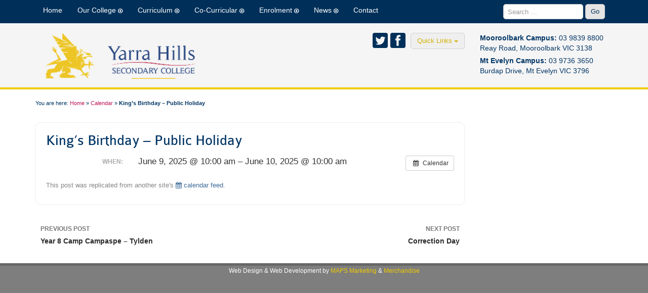

--- FILE ---
content_type: text/html; charset=UTF-8
request_url: https://www.yarrahills.vic.edu.au/event/kings-birthday-public-holiday/
body_size: 13163
content:
<!DOCTYPE html>
<!--[if IE 7]>
<html class="ie ie7" lang="en-AU">
<![endif]-->
<!--[if IE 8]>
<html class="ie ie8" lang="en-AU">
<![endif]-->
<!--[if !(IE 7) | !(IE 8) ]><!-->
<html lang="en-AU">
<!--<![endif]-->
<head>
	<meta charset="UTF-8">
  	<meta http-equiv="X-UA-Compatible" content="IE=edge">
  	<meta name="viewport" content="width=device-width, initial-scale=1">
	<title>King&#039;s Birthday - Public Holiday - Yarra Hills Secondary College</title>
	<link rel="profile" href="http://gmpg.org/xfn/11">
	<link rel="pingback" href="https://www.yarrahills.vic.edu.au/xmlrpc.php">
    
  	<link rel="apple-touch-icon" sizes="57x57" href="https://www.yarrahills.vic.edu.au/wp-content/themes/yarra-hills/favicon/apple-touch-icon-57x57.png">
	<link rel="apple-touch-icon" sizes="60x60" href="https://www.yarrahills.vic.edu.au/wp-content/themes/yarra-hills/favicon/apple-touch-icon-60x60.png">
  	<link rel="apple-touch-icon" sizes="72x72" href="https://www.yarrahills.vic.edu.au/wp-content/themes/yarra-hills/favicon/apple-touch-icon-72x72.png">
  	<link rel="apple-touch-icon" sizes="76x76" href="https://www.yarrahills.vic.edu.au/wp-content/themes/yarra-hills/favicon/apple-touch-icon-76x76.png">
  	<link rel="apple-touch-icon" sizes="114x114" href="https://www.yarrahills.vic.edu.au/wp-content/themes/yarra-hills/favicon/apple-touch-icon-114x114.png">
  	<link rel="apple-touch-icon" sizes="120x120" href="https://www.yarrahills.vic.edu.au/wp-content/themes/yarra-hills/favicon/apple-touch-icon-120x120.png">
  	<link rel="apple-touch-icon" sizes="144x144" href="https://www.yarrahills.vic.edu.au/wp-content/themes/yarra-hills/favicon/apple-touch-icon-144x144.png">
  	<link rel="apple-touch-icon" sizes="152x152" href="https://www.yarrahills.vic.edu.au/wp-content/themes/yarra-hills/favicon/apple-touch-icon-152x152.png">
  	<link rel="apple-touch-icon" sizes="180x180" href="https://www.yarrahills.vic.edu.au/wp-content/themes/yarra-hills/favicon/apple-touch-icon-180x180.png">
  	<link rel="icon" type="image/png" href="https://www.yarrahills.vic.edu.au/wp-content/themes/yarra-hills/favicon/favicon-32x32.png" sizes="32x32">
  	<link rel="icon" type="image/png" href="https://www.yarrahills.vic.edu.au/wp-content/themes/yarra-hills/favicon/favicon-194x194.png" sizes="194x194">
  	<link rel="icon" type="image/png" href="https://www.yarrahills.vic.edu.au/wp-content/themes/yarra-hills/favicon/favicon-96x96.png" sizes="96x96">
  	<link rel="icon" type="image/png" href="https://www.yarrahills.vic.edu.au/wp-content/themes/yarra-hills/favicon/android-chrome-192x192.png" sizes="192x192">
  	<link rel="icon" type="image/png" href="https://www.yarrahills.vic.edu.au/wp-content/themes/yarra-hills/favicon/favicon-16x16.png" sizes="16x16">
  	<link rel="manifest" href="https://www.yarrahills.vic.edu.au/wp-content/themes/yarra-hills/favicon/manifest.json">
  	<link rel="shortcut icon" href="https://www.yarrahills.vic.edu.au/wp-content/themes/yarra-hills/favicon/favicon.ico">
  	<meta name="apple-mobile-web-app-title" content="Yarra Hills Secondary College">
  	<meta name="application-name" content="Yarra Hills Secondary College">
  	<meta name="msapplication-TileColor" content="#00529b">
  	<meta name="msapplication-TileImage" content="https://www.yarrahills.vic.edu.au/wp-content/themes/yarra-hills/favicon/mstile-144x144.png">
  	<meta name="msapplication-config" content="https://www.yarrahills.vic.edu.au/wp-content/themes/yarra-hills/favicon/browserconfig.xml">
  	<meta name="theme-color" content="#ffffff">
    
	<!--[if lt IE 9]>
	<script src="https://www.yarrahills.vic.edu.au/wp-content/themes/yarra-hills/js/html5.js"></script>
        <script src="https://oss.maxcdn.com/libs/html5shiv/3.7.0/html5shiv.js"></script>
        <script src="https://oss.maxcdn.com/libs/respond.js/1.3.0/respond.min.js"></script>
	<![endif]-->
    <!--[if gte IE 9]>
		<style type="text/css">
        	.gradient { filter: none; }
       	</style>
    <![endif]-->
	<meta name='robots' content='noindex, follow' />

	<!-- This site is optimized with the Yoast SEO plugin v26.8 - https://yoast.com/product/yoast-seo-wordpress/ -->
	<meta property="og:locale" content="en_US" />
	<meta property="og:type" content="article" />
	<meta property="og:title" content="King&#039;s Birthday - Public Holiday - Yarra Hills Secondary College" />
	<meta property="og:description" content="When:  June 9, 2025 @ 10:00 am – June 10, 2025 @ 10:00 am   &nbsp;" />
	<meta property="og:url" content="https://www.yarrahills.vic.edu.au/event/kings-birthday-public-holiday/" />
	<meta property="og:site_name" content="Yarra Hills Secondary College" />
	<meta property="article:publisher" content="https://www.facebook.com/YarraHills" />
	<meta property="article:modified_time" content="2025-12-29T13:00:29+00:00" />
	<meta name="twitter:card" content="summary_large_image" />
	<meta name="twitter:site" content="@YarraHillsSC" />
	<script type="application/ld+json" class="yoast-schema-graph">{"@context":"https://schema.org","@graph":[{"@type":"WebPage","@id":"https://www.yarrahills.vic.edu.au/event/kings-birthday-public-holiday/","url":"https://www.yarrahills.vic.edu.au/event/kings-birthday-public-holiday/","name":"King's Birthday - Public Holiday - Yarra Hills Secondary College","isPartOf":{"@id":"https://www.yarrahills.vic.edu.au/#website"},"datePublished":"2025-01-29T13:00:32+00:00","dateModified":"2025-12-29T13:00:29+00:00","breadcrumb":{"@id":"https://www.yarrahills.vic.edu.au/event/kings-birthday-public-holiday/#breadcrumb"},"inLanguage":"en-AU","potentialAction":[{"@type":"ReadAction","target":["https://www.yarrahills.vic.edu.au/event/kings-birthday-public-holiday/"]}]},{"@type":"BreadcrumbList","@id":"https://www.yarrahills.vic.edu.au/event/kings-birthday-public-holiday/#breadcrumb","itemListElement":[{"@type":"ListItem","position":1,"name":"Home","item":"https://www.yarrahills.vic.edu.au/"},{"@type":"ListItem","position":2,"name":"Events","item":"https://www.yarrahills.vic.edu.au/event/"},{"@type":"ListItem","position":3,"name":"King&#8217;s Birthday &#8211; Public Holiday"}]},{"@type":"WebSite","@id":"https://www.yarrahills.vic.edu.au/#website","url":"https://www.yarrahills.vic.edu.au/","name":"Yarra Hills Secondary College","description":"Respect, Endeavour, Achievement &amp; Pride","publisher":{"@id":"https://www.yarrahills.vic.edu.au/#organization"},"potentialAction":[{"@type":"SearchAction","target":{"@type":"EntryPoint","urlTemplate":"https://www.yarrahills.vic.edu.au/?s={search_term_string}"},"query-input":{"@type":"PropertyValueSpecification","valueRequired":true,"valueName":"search_term_string"}}],"inLanguage":"en-AU"},{"@type":"Organization","@id":"https://www.yarrahills.vic.edu.au/#organization","name":"Yarra Hills Secondary College","url":"https://www.yarrahills.vic.edu.au/","logo":{"@type":"ImageObject","inLanguage":"en-AU","@id":"https://www.yarrahills.vic.edu.au/#/schema/logo/image/","url":"https://www.yarrahills.vic.edu.au/wp-content/uploads/2018/02/YHSC-Logo-Solid-Black.jpg","contentUrl":"https://www.yarrahills.vic.edu.au/wp-content/uploads/2018/02/YHSC-Logo-Solid-Black.jpg","width":1535,"height":1535,"caption":"Yarra Hills Secondary College"},"image":{"@id":"https://www.yarrahills.vic.edu.au/#/schema/logo/image/"},"sameAs":["https://www.facebook.com/YarraHills","https://x.com/YarraHillsSC"]}]}</script>
	<!-- / Yoast SEO plugin. -->


<link rel='dns-prefetch' href='//netdna.bootstrapcdn.com' />
<link rel='dns-prefetch' href='//maps.googleapis.com' />
<link rel='dns-prefetch' href='//fonts.googleapis.com' />
<link rel='dns-prefetch' href='//maxcdn.bootstrapcdn.com' />
<link rel="alternate" type="application/rss+xml" title="Yarra Hills Secondary College &raquo; Feed" href="https://www.yarrahills.vic.edu.au/feed/" />
<link rel="alternate" type="application/rss+xml" title="Yarra Hills Secondary College &raquo; Comments Feed" href="https://www.yarrahills.vic.edu.au/comments/feed/" />
<link rel="alternate" title="oEmbed (JSON)" type="application/json+oembed" href="https://www.yarrahills.vic.edu.au/wp-json/oembed/1.0/embed?url=https%3A%2F%2Fwww.yarrahills.vic.edu.au%2Fevent%2Fkings-birthday-public-holiday%2F" />
<link rel="alternate" title="oEmbed (XML)" type="text/xml+oembed" href="https://www.yarrahills.vic.edu.au/wp-json/oembed/1.0/embed?url=https%3A%2F%2Fwww.yarrahills.vic.edu.au%2Fevent%2Fkings-birthday-public-holiday%2F&#038;format=xml" />
		<!-- This site uses the Google Analytics by MonsterInsights plugin v9.11.1 - Using Analytics tracking - https://www.monsterinsights.com/ -->
							<script src="//www.googletagmanager.com/gtag/js?id=G-EY86VRLEQP"  data-cfasync="false" data-wpfc-render="false" type="text/javascript" async></script>
			<script data-cfasync="false" data-wpfc-render="false" type="text/javascript">
				var mi_version = '9.11.1';
				var mi_track_user = true;
				var mi_no_track_reason = '';
								var MonsterInsightsDefaultLocations = {"page_location":"https:\/\/www.yarrahills.vic.edu.au\/event\/kings-birthday-public-holiday\/"};
								if ( typeof MonsterInsightsPrivacyGuardFilter === 'function' ) {
					var MonsterInsightsLocations = (typeof MonsterInsightsExcludeQuery === 'object') ? MonsterInsightsPrivacyGuardFilter( MonsterInsightsExcludeQuery ) : MonsterInsightsPrivacyGuardFilter( MonsterInsightsDefaultLocations );
				} else {
					var MonsterInsightsLocations = (typeof MonsterInsightsExcludeQuery === 'object') ? MonsterInsightsExcludeQuery : MonsterInsightsDefaultLocations;
				}

								var disableStrs = [
										'ga-disable-G-EY86VRLEQP',
									];

				/* Function to detect opted out users */
				function __gtagTrackerIsOptedOut() {
					for (var index = 0; index < disableStrs.length; index++) {
						if (document.cookie.indexOf(disableStrs[index] + '=true') > -1) {
							return true;
						}
					}

					return false;
				}

				/* Disable tracking if the opt-out cookie exists. */
				if (__gtagTrackerIsOptedOut()) {
					for (var index = 0; index < disableStrs.length; index++) {
						window[disableStrs[index]] = true;
					}
				}

				/* Opt-out function */
				function __gtagTrackerOptout() {
					for (var index = 0; index < disableStrs.length; index++) {
						document.cookie = disableStrs[index] + '=true; expires=Thu, 31 Dec 2099 23:59:59 UTC; path=/';
						window[disableStrs[index]] = true;
					}
				}

				if ('undefined' === typeof gaOptout) {
					function gaOptout() {
						__gtagTrackerOptout();
					}
				}
								window.dataLayer = window.dataLayer || [];

				window.MonsterInsightsDualTracker = {
					helpers: {},
					trackers: {},
				};
				if (mi_track_user) {
					function __gtagDataLayer() {
						dataLayer.push(arguments);
					}

					function __gtagTracker(type, name, parameters) {
						if (!parameters) {
							parameters = {};
						}

						if (parameters.send_to) {
							__gtagDataLayer.apply(null, arguments);
							return;
						}

						if (type === 'event') {
														parameters.send_to = monsterinsights_frontend.v4_id;
							var hookName = name;
							if (typeof parameters['event_category'] !== 'undefined') {
								hookName = parameters['event_category'] + ':' + name;
							}

							if (typeof MonsterInsightsDualTracker.trackers[hookName] !== 'undefined') {
								MonsterInsightsDualTracker.trackers[hookName](parameters);
							} else {
								__gtagDataLayer('event', name, parameters);
							}
							
						} else {
							__gtagDataLayer.apply(null, arguments);
						}
					}

					__gtagTracker('js', new Date());
					__gtagTracker('set', {
						'developer_id.dZGIzZG': true,
											});
					if ( MonsterInsightsLocations.page_location ) {
						__gtagTracker('set', MonsterInsightsLocations);
					}
										__gtagTracker('config', 'G-EY86VRLEQP', {"forceSSL":"true"} );
										window.gtag = __gtagTracker;										(function () {
						/* https://developers.google.com/analytics/devguides/collection/analyticsjs/ */
						/* ga and __gaTracker compatibility shim. */
						var noopfn = function () {
							return null;
						};
						var newtracker = function () {
							return new Tracker();
						};
						var Tracker = function () {
							return null;
						};
						var p = Tracker.prototype;
						p.get = noopfn;
						p.set = noopfn;
						p.send = function () {
							var args = Array.prototype.slice.call(arguments);
							args.unshift('send');
							__gaTracker.apply(null, args);
						};
						var __gaTracker = function () {
							var len = arguments.length;
							if (len === 0) {
								return;
							}
							var f = arguments[len - 1];
							if (typeof f !== 'object' || f === null || typeof f.hitCallback !== 'function') {
								if ('send' === arguments[0]) {
									var hitConverted, hitObject = false, action;
									if ('event' === arguments[1]) {
										if ('undefined' !== typeof arguments[3]) {
											hitObject = {
												'eventAction': arguments[3],
												'eventCategory': arguments[2],
												'eventLabel': arguments[4],
												'value': arguments[5] ? arguments[5] : 1,
											}
										}
									}
									if ('pageview' === arguments[1]) {
										if ('undefined' !== typeof arguments[2]) {
											hitObject = {
												'eventAction': 'page_view',
												'page_path': arguments[2],
											}
										}
									}
									if (typeof arguments[2] === 'object') {
										hitObject = arguments[2];
									}
									if (typeof arguments[5] === 'object') {
										Object.assign(hitObject, arguments[5]);
									}
									if ('undefined' !== typeof arguments[1].hitType) {
										hitObject = arguments[1];
										if ('pageview' === hitObject.hitType) {
											hitObject.eventAction = 'page_view';
										}
									}
									if (hitObject) {
										action = 'timing' === arguments[1].hitType ? 'timing_complete' : hitObject.eventAction;
										hitConverted = mapArgs(hitObject);
										__gtagTracker('event', action, hitConverted);
									}
								}
								return;
							}

							function mapArgs(args) {
								var arg, hit = {};
								var gaMap = {
									'eventCategory': 'event_category',
									'eventAction': 'event_action',
									'eventLabel': 'event_label',
									'eventValue': 'event_value',
									'nonInteraction': 'non_interaction',
									'timingCategory': 'event_category',
									'timingVar': 'name',
									'timingValue': 'value',
									'timingLabel': 'event_label',
									'page': 'page_path',
									'location': 'page_location',
									'title': 'page_title',
									'referrer' : 'page_referrer',
								};
								for (arg in args) {
																		if (!(!args.hasOwnProperty(arg) || !gaMap.hasOwnProperty(arg))) {
										hit[gaMap[arg]] = args[arg];
									} else {
										hit[arg] = args[arg];
									}
								}
								return hit;
							}

							try {
								f.hitCallback();
							} catch (ex) {
							}
						};
						__gaTracker.create = newtracker;
						__gaTracker.getByName = newtracker;
						__gaTracker.getAll = function () {
							return [];
						};
						__gaTracker.remove = noopfn;
						__gaTracker.loaded = true;
						window['__gaTracker'] = __gaTracker;
					})();
									} else {
										console.log("");
					(function () {
						function __gtagTracker() {
							return null;
						}

						window['__gtagTracker'] = __gtagTracker;
						window['gtag'] = __gtagTracker;
					})();
									}
			</script>
							<!-- / Google Analytics by MonsterInsights -->
		<style id='wp-img-auto-sizes-contain-inline-css' type='text/css'>
img:is([sizes=auto i],[sizes^="auto," i]){contain-intrinsic-size:3000px 1500px}
/*# sourceURL=wp-img-auto-sizes-contain-inline-css */
</style>
<link rel='stylesheet' id='ai1ec_style-css' href='//www.yarrahills.vic.edu.au/wp-content/plugins/all-in-one-event-calendar/public/themes-ai1ec/plana/css/ai1ec_parsed_css.css?ver=3.0.0' type='text/css' media='all' />

<link rel='stylesheet' id='wp-block-library-css' href='https://www.yarrahills.vic.edu.au/wp-includes/css/dist/block-library/style.min.css?ver=494a0aab007bd885a7ada2c509fcf259' type='text/css' media='all' />
<style id='global-styles-inline-css' type='text/css'>
:root{--wp--preset--aspect-ratio--square: 1;--wp--preset--aspect-ratio--4-3: 4/3;--wp--preset--aspect-ratio--3-4: 3/4;--wp--preset--aspect-ratio--3-2: 3/2;--wp--preset--aspect-ratio--2-3: 2/3;--wp--preset--aspect-ratio--16-9: 16/9;--wp--preset--aspect-ratio--9-16: 9/16;--wp--preset--color--black: #000000;--wp--preset--color--cyan-bluish-gray: #abb8c3;--wp--preset--color--white: #ffffff;--wp--preset--color--pale-pink: #f78da7;--wp--preset--color--vivid-red: #cf2e2e;--wp--preset--color--luminous-vivid-orange: #ff6900;--wp--preset--color--luminous-vivid-amber: #fcb900;--wp--preset--color--light-green-cyan: #7bdcb5;--wp--preset--color--vivid-green-cyan: #00d084;--wp--preset--color--pale-cyan-blue: #8ed1fc;--wp--preset--color--vivid-cyan-blue: #0693e3;--wp--preset--color--vivid-purple: #9b51e0;--wp--preset--gradient--vivid-cyan-blue-to-vivid-purple: linear-gradient(135deg,rgb(6,147,227) 0%,rgb(155,81,224) 100%);--wp--preset--gradient--light-green-cyan-to-vivid-green-cyan: linear-gradient(135deg,rgb(122,220,180) 0%,rgb(0,208,130) 100%);--wp--preset--gradient--luminous-vivid-amber-to-luminous-vivid-orange: linear-gradient(135deg,rgb(252,185,0) 0%,rgb(255,105,0) 100%);--wp--preset--gradient--luminous-vivid-orange-to-vivid-red: linear-gradient(135deg,rgb(255,105,0) 0%,rgb(207,46,46) 100%);--wp--preset--gradient--very-light-gray-to-cyan-bluish-gray: linear-gradient(135deg,rgb(238,238,238) 0%,rgb(169,184,195) 100%);--wp--preset--gradient--cool-to-warm-spectrum: linear-gradient(135deg,rgb(74,234,220) 0%,rgb(151,120,209) 20%,rgb(207,42,186) 40%,rgb(238,44,130) 60%,rgb(251,105,98) 80%,rgb(254,248,76) 100%);--wp--preset--gradient--blush-light-purple: linear-gradient(135deg,rgb(255,206,236) 0%,rgb(152,150,240) 100%);--wp--preset--gradient--blush-bordeaux: linear-gradient(135deg,rgb(254,205,165) 0%,rgb(254,45,45) 50%,rgb(107,0,62) 100%);--wp--preset--gradient--luminous-dusk: linear-gradient(135deg,rgb(255,203,112) 0%,rgb(199,81,192) 50%,rgb(65,88,208) 100%);--wp--preset--gradient--pale-ocean: linear-gradient(135deg,rgb(255,245,203) 0%,rgb(182,227,212) 50%,rgb(51,167,181) 100%);--wp--preset--gradient--electric-grass: linear-gradient(135deg,rgb(202,248,128) 0%,rgb(113,206,126) 100%);--wp--preset--gradient--midnight: linear-gradient(135deg,rgb(2,3,129) 0%,rgb(40,116,252) 100%);--wp--preset--font-size--small: 13px;--wp--preset--font-size--medium: 20px;--wp--preset--font-size--large: 36px;--wp--preset--font-size--x-large: 42px;--wp--preset--spacing--20: 0.44rem;--wp--preset--spacing--30: 0.67rem;--wp--preset--spacing--40: 1rem;--wp--preset--spacing--50: 1.5rem;--wp--preset--spacing--60: 2.25rem;--wp--preset--spacing--70: 3.38rem;--wp--preset--spacing--80: 5.06rem;--wp--preset--shadow--natural: 6px 6px 9px rgba(0, 0, 0, 0.2);--wp--preset--shadow--deep: 12px 12px 50px rgba(0, 0, 0, 0.4);--wp--preset--shadow--sharp: 6px 6px 0px rgba(0, 0, 0, 0.2);--wp--preset--shadow--outlined: 6px 6px 0px -3px rgb(255, 255, 255), 6px 6px rgb(0, 0, 0);--wp--preset--shadow--crisp: 6px 6px 0px rgb(0, 0, 0);}:where(.is-layout-flex){gap: 0.5em;}:where(.is-layout-grid){gap: 0.5em;}body .is-layout-flex{display: flex;}.is-layout-flex{flex-wrap: wrap;align-items: center;}.is-layout-flex > :is(*, div){margin: 0;}body .is-layout-grid{display: grid;}.is-layout-grid > :is(*, div){margin: 0;}:where(.wp-block-columns.is-layout-flex){gap: 2em;}:where(.wp-block-columns.is-layout-grid){gap: 2em;}:where(.wp-block-post-template.is-layout-flex){gap: 1.25em;}:where(.wp-block-post-template.is-layout-grid){gap: 1.25em;}.has-black-color{color: var(--wp--preset--color--black) !important;}.has-cyan-bluish-gray-color{color: var(--wp--preset--color--cyan-bluish-gray) !important;}.has-white-color{color: var(--wp--preset--color--white) !important;}.has-pale-pink-color{color: var(--wp--preset--color--pale-pink) !important;}.has-vivid-red-color{color: var(--wp--preset--color--vivid-red) !important;}.has-luminous-vivid-orange-color{color: var(--wp--preset--color--luminous-vivid-orange) !important;}.has-luminous-vivid-amber-color{color: var(--wp--preset--color--luminous-vivid-amber) !important;}.has-light-green-cyan-color{color: var(--wp--preset--color--light-green-cyan) !important;}.has-vivid-green-cyan-color{color: var(--wp--preset--color--vivid-green-cyan) !important;}.has-pale-cyan-blue-color{color: var(--wp--preset--color--pale-cyan-blue) !important;}.has-vivid-cyan-blue-color{color: var(--wp--preset--color--vivid-cyan-blue) !important;}.has-vivid-purple-color{color: var(--wp--preset--color--vivid-purple) !important;}.has-black-background-color{background-color: var(--wp--preset--color--black) !important;}.has-cyan-bluish-gray-background-color{background-color: var(--wp--preset--color--cyan-bluish-gray) !important;}.has-white-background-color{background-color: var(--wp--preset--color--white) !important;}.has-pale-pink-background-color{background-color: var(--wp--preset--color--pale-pink) !important;}.has-vivid-red-background-color{background-color: var(--wp--preset--color--vivid-red) !important;}.has-luminous-vivid-orange-background-color{background-color: var(--wp--preset--color--luminous-vivid-orange) !important;}.has-luminous-vivid-amber-background-color{background-color: var(--wp--preset--color--luminous-vivid-amber) !important;}.has-light-green-cyan-background-color{background-color: var(--wp--preset--color--light-green-cyan) !important;}.has-vivid-green-cyan-background-color{background-color: var(--wp--preset--color--vivid-green-cyan) !important;}.has-pale-cyan-blue-background-color{background-color: var(--wp--preset--color--pale-cyan-blue) !important;}.has-vivid-cyan-blue-background-color{background-color: var(--wp--preset--color--vivid-cyan-blue) !important;}.has-vivid-purple-background-color{background-color: var(--wp--preset--color--vivid-purple) !important;}.has-black-border-color{border-color: var(--wp--preset--color--black) !important;}.has-cyan-bluish-gray-border-color{border-color: var(--wp--preset--color--cyan-bluish-gray) !important;}.has-white-border-color{border-color: var(--wp--preset--color--white) !important;}.has-pale-pink-border-color{border-color: var(--wp--preset--color--pale-pink) !important;}.has-vivid-red-border-color{border-color: var(--wp--preset--color--vivid-red) !important;}.has-luminous-vivid-orange-border-color{border-color: var(--wp--preset--color--luminous-vivid-orange) !important;}.has-luminous-vivid-amber-border-color{border-color: var(--wp--preset--color--luminous-vivid-amber) !important;}.has-light-green-cyan-border-color{border-color: var(--wp--preset--color--light-green-cyan) !important;}.has-vivid-green-cyan-border-color{border-color: var(--wp--preset--color--vivid-green-cyan) !important;}.has-pale-cyan-blue-border-color{border-color: var(--wp--preset--color--pale-cyan-blue) !important;}.has-vivid-cyan-blue-border-color{border-color: var(--wp--preset--color--vivid-cyan-blue) !important;}.has-vivid-purple-border-color{border-color: var(--wp--preset--color--vivid-purple) !important;}.has-vivid-cyan-blue-to-vivid-purple-gradient-background{background: var(--wp--preset--gradient--vivid-cyan-blue-to-vivid-purple) !important;}.has-light-green-cyan-to-vivid-green-cyan-gradient-background{background: var(--wp--preset--gradient--light-green-cyan-to-vivid-green-cyan) !important;}.has-luminous-vivid-amber-to-luminous-vivid-orange-gradient-background{background: var(--wp--preset--gradient--luminous-vivid-amber-to-luminous-vivid-orange) !important;}.has-luminous-vivid-orange-to-vivid-red-gradient-background{background: var(--wp--preset--gradient--luminous-vivid-orange-to-vivid-red) !important;}.has-very-light-gray-to-cyan-bluish-gray-gradient-background{background: var(--wp--preset--gradient--very-light-gray-to-cyan-bluish-gray) !important;}.has-cool-to-warm-spectrum-gradient-background{background: var(--wp--preset--gradient--cool-to-warm-spectrum) !important;}.has-blush-light-purple-gradient-background{background: var(--wp--preset--gradient--blush-light-purple) !important;}.has-blush-bordeaux-gradient-background{background: var(--wp--preset--gradient--blush-bordeaux) !important;}.has-luminous-dusk-gradient-background{background: var(--wp--preset--gradient--luminous-dusk) !important;}.has-pale-ocean-gradient-background{background: var(--wp--preset--gradient--pale-ocean) !important;}.has-electric-grass-gradient-background{background: var(--wp--preset--gradient--electric-grass) !important;}.has-midnight-gradient-background{background: var(--wp--preset--gradient--midnight) !important;}.has-small-font-size{font-size: var(--wp--preset--font-size--small) !important;}.has-medium-font-size{font-size: var(--wp--preset--font-size--medium) !important;}.has-large-font-size{font-size: var(--wp--preset--font-size--large) !important;}.has-x-large-font-size{font-size: var(--wp--preset--font-size--x-large) !important;}
/*# sourceURL=global-styles-inline-css */
</style>

<style id='classic-theme-styles-inline-css' type='text/css'>
/*! This file is auto-generated */
.wp-block-button__link{color:#fff;background-color:#32373c;border-radius:9999px;box-shadow:none;text-decoration:none;padding:calc(.667em + 2px) calc(1.333em + 2px);font-size:1.125em}.wp-block-file__button{background:#32373c;color:#fff;text-decoration:none}
/*# sourceURL=/wp-includes/css/classic-themes.min.css */
</style>
<link rel='stylesheet' id='me-spr-block-styles-css' href='https://www.yarrahills.vic.edu.au/wp-content/plugins/simple-post-redirect//css/block-styles.min.css?ver=494a0aab007bd885a7ada2c509fcf259' type='text/css' media='all' />
<link rel='stylesheet' id='yarrahills-lato-css' href='//fonts.googleapis.com/css?family=Lato%3A300%2C400%2C700%2C900%2C300italic%2C400italic%2C700italic' type='text/css' media='all' />
<link rel='stylesheet' id='genericons-css' href='https://www.yarrahills.vic.edu.au/wp-content/themes/yarra-hills/genericons/genericons.css?ver=3.0.2' type='text/css' media='all' />
<link rel='stylesheet' id='bootstrap-gravity-css' href='https://www.yarrahills.vic.edu.au/wp-content/themes/yarra-hills/css/bootstrap-gravity.css' type='text/css' media='all' />
<link rel='stylesheet' id='bootstrapstyle-css' href='https://www.yarrahills.vic.edu.au/wp-content/themes/yarra-hills/css/bootstrap.min.css?ver=494a0aab007bd885a7ada2c509fcf259' type='text/css' media='all' />
<link rel='stylesheet' id='yarrahills-style-css' href='https://www.yarrahills.vic.edu.au/wp-content/themes/yarra-hills/style.css?ver=494a0aab007bd885a7ada2c509fcf259' type='text/css' media='all' />
<link rel='stylesheet' id='bootstraptheme-css' href='https://www.yarrahills.vic.edu.au/wp-content/themes/yarra-hills/css/bootstrap-theme.css' type='text/css' media='all' />
<link rel='stylesheet' id='fontawesome-css' href='//maxcdn.bootstrapcdn.com/font-awesome/4.1.0/css/font-awesome.min.css' type='text/css' media='all' />
<link rel='stylesheet' id='swipestyle-css' href='https://www.yarrahills.vic.edu.au/wp-content/themes/yarra-hills/css/swipebox.css' type='text/css' media='all' />
<script type="text/javascript" src="https://www.yarrahills.vic.edu.au/?ai1ec_render_js=event.js&amp;is_backend=false&amp;ver=3.0.0" id="ai1ec_requirejs-js"></script>
<script type="text/javascript" src="https://www.yarrahills.vic.edu.au/wp-content/plugins/google-analytics-for-wordpress/assets/js/frontend-gtag.min.js?ver=9.11.1" id="monsterinsights-frontend-script-js" async="async" data-wp-strategy="async"></script>
<script data-cfasync="false" data-wpfc-render="false" type="text/javascript" id='monsterinsights-frontend-script-js-extra'>/* <![CDATA[ */
var monsterinsights_frontend = {"js_events_tracking":"true","download_extensions":"doc,pdf,ppt,zip,xls,docx,pptx,xlsx","inbound_paths":"[]","home_url":"https:\/\/www.yarrahills.vic.edu.au","hash_tracking":"false","v4_id":"G-EY86VRLEQP"};/* ]]> */
</script>
<script type="text/javascript" src="https://www.yarrahills.vic.edu.au/wp-includes/js/jquery/jquery.min.js?ver=3.7.1" id="jquery-core-js"></script>
<script type="text/javascript" src="https://www.yarrahills.vic.edu.au/wp-includes/js/jquery/jquery-migrate.min.js?ver=3.4.1" id="jquery-migrate-js"></script>
<script type="text/javascript" src="https://maps.googleapis.com/maps/api/js?key=AIzaSyD5Vc5IUqqAb_RisDkNb9w-w6fKLH0w83Y&amp;sensor=false&amp;ver=1" id="google-map-api-js"></script>
<link rel="https://api.w.org/" href="https://www.yarrahills.vic.edu.au/wp-json/" /><meta property="og:url" content="https://www.yarrahills.vic.edu.au/event/kings-birthday-public-holiday/" />
<meta property="og:title" content="King&#039;s Birthday - Public Holiday (2025-06-09)" />
<meta property="og:type" content="article" />
<meta property="og:description" content="" />
<meta property="og:image" content="" />
<meta name="twitter:card" content="summary" />
<meta name="twitter:title" content="King&#039;s Birthday - Public Holiday (2025-06-09)" />
<meta name="twitter:description" content="No data" />
<meta name="twitter:image" content="" />
<!-- Google Tag Manager -->
<script>(function(w,d,s,l,i){w[l]=w[l]||[];w[l].push({'gtm.start':
new Date().getTime(),event:'gtm.js'});var f=d.getElementsByTagName(s)[0],
j=d.createElement(s),dl=l!='dataLayer'?'&l='+l:'';j.async=true;j.src=
'https://www.googletagmanager.com/gtm.js?id='+i+dl;f.parentNode.insertBefore(j,f);
})(window,document,'script','dataLayer','GTM-PH8T82N');</script>
<!-- End Google Tag Manager -->		<style type="text/css" id="wp-custom-css">
			/* Carousel */

#header-carousel .carousel-inner>.item>img, #header-carousel .carousel-inner>.item>a>img {
	height: 800px;
	max-height: 800px;
	object-fit: cover;
}

@media (max-width: 1024px) {
	#header-carousel .carousel-inner>.item>img, #header-carousel .carousel-inner>.item>a>img {
		height: 400px;
		max-height: 400px;
		object-fit: cover;
	}
}

/* Key Content */

.key-content-container .container {
	display: flex;
	padding: 0;
}

.key-content-container .kc-btn {
	width: 100%;
}

.key-content-container .no-padding > div[class*="col-"]:nth-child(3) {
	padding-right: 0;
}

.key-content-container .fa {
	font-size: 40px;
}

@media (max-width: 767px) {
	.key-content-container .container {
		flex-wrap: wrap;
	}
	
	.key-content-container .kc-btn:not(:last-child) {
		width: 50%;
	}
}		</style>
		</head>
<body class="wp-singular ai1ec_event-template-default single single-ai1ec_event postid-25390 wp-theme-yarra-hills masthead-fixed full-width singular" data-responsejs="{ &quot;create&quot; : {&quot;mode&quot; : &quot;markup&quot;, &quot;prefix&quot; : &quot;r&quot;} }">
<!-- Google Tag Manager (noscript) -->
<noscript><iframe src="https://www.googletagmanager.com/ns.html?id=GTM-PH8T82N"
height="0" width="0" style="display:none;visibility:hidden"></iframe></noscript>
<!-- End Google Tag Manager (noscript) -->

<!-- Fixed navbar -->
<div class="navbar navbar-default navbar-fixed-top navbar-primary" role="navigation">
    <div class="container">
        <div class="row">
            <div class="col-sm-8 col-md-9">
                <div class="navbar-header">
                    <div id="searchformheader" class="pull-left visible-xs search-xs">
                        <form role="search" method="get" class="search-form navbar-form" action="https://www.yarrahills.vic.edu.au/">
       <input type="search" class="search-field form-control" placeholder="Search &hellip;" value="" name="s" title="Search for:">
       <input type="submit" class="btn btn-default search-submit" value="Go">
</form>                    </div>
                    <button type="button" class="navbar-toggle" data-toggle="collapse" data-target=".navbar-collapse">
                        <span class="sr-only">Toggle navigation</span>
                        <span class="icon-bar"></span>
                        <span class="icon-bar"></span>
                        <span class="icon-bar"></span>
                    </button>
                </div>
                <div class="collapse navbar-collapse navbar-primary-container"><ul id="menu-main-menu" class="nav navbar-nav"><li id="menu-item-16796" class="menu-item menu-item-type-post_type menu-item-object-page menu-item-home menu-item-16796 publish"><a title="Home" href="https://www.yarrahills.vic.edu.au/">Home</a></li>
<li id="menu-item-34" class="menu-item menu-item-type-post_type menu-item-object-page menu-item-has-children menu-item-34 publish dropdown"><a title="Our College" href="#" data-toggle="dropdown" class="dropdown-toggle">Our College <span class="caret"></span></a>
<ul role="menu" class=" dropdown-menu">
	<li id="menu-item-11742" class="menu-item menu-item-type-post_type menu-item-object-page menu-item-11742 publish"><a title="Welcome to Yarra Hills" href="https://www.yarrahills.vic.edu.au/our-college/welcome-to-yarra-hills-secondary-college/">Welcome to Yarra Hills</a></li>
	<li id="menu-item-327" class="menu-item menu-item-type-post_type menu-item-object-page menu-item-327 publish"><a title="Meet Our Principal" href="https://www.yarrahills.vic.edu.au/our-college/meet-our-principal/">Meet Our Principal</a></li>
	<li id="menu-item-316" class="menu-item menu-item-type-post_type menu-item-object-page menu-item-316 publish"><a title="Our Vision, Values &#038; Goals" href="https://www.yarrahills.vic.edu.au/our-college/our-vision-values-goals/">Our Vision, Values &#038; Goals</a></li>
	<li id="menu-item-7893" class="menu-item menu-item-type-post_type menu-item-object-page menu-item-7893 publish"><a title="Restorative Practice at YHSC" href="https://www.yarrahills.vic.edu.au/our-college/restorative-practice-at-yhsc/">Restorative Practice at YHSC</a></li>
	<li id="menu-item-319" class="menu-item menu-item-type-post_type menu-item-object-page menu-item-has-children menu-item-319 publish dropdown"><a title="Our School" href="https://www.yarrahills.vic.edu.au/our-college/our-school/">Our School</a>
	<ul role="menu" class=" dropdown-menu">
		<li id="menu-item-477" class="menu-item menu-item-type-post_type menu-item-object-page menu-item-477 publish"><a title="Mt Evelyn Campus" href="https://www.yarrahills.vic.edu.au/our-college/our-school/mt-evelyn-campus/">Mt Evelyn Campus</a></li>
		<li id="menu-item-478" class="menu-item menu-item-type-post_type menu-item-object-page menu-item-478 publish"><a title="Mooroolbark Campus" href="https://www.yarrahills.vic.edu.au/our-college/our-school/mooroolbark-campus/">Mooroolbark Campus</a></li>
		<li id="menu-item-10972" class="menu-item menu-item-type-post_type menu-item-object-page menu-item-10972 publish"><a title="College Libraries" href="https://www.yarrahills.vic.edu.au/our-college/our-school/college-libraries/">College Libraries</a></li>
	</ul>
</li>
	<li id="menu-item-324" class="menu-item menu-item-type-post_type menu-item-object-page menu-item-324 publish"><a title="Location &#038; Transport" href="https://www.yarrahills.vic.edu.au/our-college/location-transport/">Location &#038; Transport</a></li>
	<li id="menu-item-317" class="menu-item menu-item-type-post_type menu-item-object-page menu-item-317 publish"><a title="Our History" href="https://www.yarrahills.vic.edu.au/our-college/our-history/">Our History</a></li>
	<li id="menu-item-318" class="menu-item menu-item-type-post_type menu-item-object-page menu-item-318 publish"><a title="Our Staff" href="https://www.yarrahills.vic.edu.au/our-college/our-staff/">Our Staff</a></li>
	<li id="menu-item-323" class="menu-item menu-item-type-post_type menu-item-object-page menu-item-323 publish"><a title="Our Uniform" href="https://www.yarrahills.vic.edu.au/our-college/our-uniform/">Our Uniform</a></li>
	<li id="menu-item-322" class="menu-item menu-item-type-post_type menu-item-object-page menu-item-has-children menu-item-322 publish dropdown"><a title="Our Facilities" href="https://www.yarrahills.vic.edu.au/our-college/our-facilities/">Our Facilities</a>
	<ul role="menu" class=" dropdown-menu">
		<li id="menu-item-485" class="menu-item menu-item-type-post_type menu-item-object-page menu-item-485 private"><a title="Resource Centres" href="https://www.yarrahills.vic.edu.au/?page_id=83">Resource Centres</a></li>
		<li id="menu-item-486" class="menu-item menu-item-type-post_type menu-item-object-page menu-item-486 private"><a title="VCE Centre" href="https://www.yarrahills.vic.edu.au/?page_id=85">VCE Centre</a></li>
		<li id="menu-item-487" class="menu-item menu-item-type-post_type menu-item-object-page menu-item-487 private"><a title="Performing Arts Centres" href="https://www.yarrahills.vic.edu.au/?page_id=87">Performing Arts Centres</a></li>
		<li id="menu-item-479" class="menu-item menu-item-type-post_type menu-item-object-page menu-item-479 publish"><a title="MB &#038; ME Canteens" href="https://www.yarrahills.vic.edu.au/our-college/our-facilities/canteens/">MB &#038; ME Canteens</a></li>
		<li id="menu-item-480" class="menu-item menu-item-type-post_type menu-item-object-page menu-item-480 private"><a title="Sports Stadiums" href="https://www.yarrahills.vic.edu.au/?page_id=91">Sports Stadiums</a></li>
		<li id="menu-item-482" class="menu-item menu-item-type-post_type menu-item-object-page menu-item-482 private"><a title="Food Tech Kitchens" href="https://www.yarrahills.vic.edu.au/?page_id=95">Food Tech Kitchens</a></li>
		<li id="menu-item-2085" class="menu-item menu-item-type-post_type menu-item-object-page menu-item-2085 private"><a title="Television Studios" href="https://www.yarrahills.vic.edu.au/?page_id=1191">Television Studios</a></li>
	</ul>
</li>
	<li id="menu-item-7799" class="menu-item menu-item-type-post_type menu-item-object-page menu-item-has-children menu-item-7799 publish dropdown"><a title="Student Wellbeing" href="https://www.yarrahills.vic.edu.au/our-college/student-wellbeing/">Student Wellbeing</a>
	<ul role="menu" class=" dropdown-menu">
		<li id="menu-item-7833" class="menu-item menu-item-type-post_type menu-item-object-page menu-item-7833 publish"><a title="The Wellbeing Team" href="https://www.yarrahills.vic.edu.au/our-college/student-wellbeing/the-wellbeing-team/">The Wellbeing Team</a></li>
		<li id="menu-item-7840" class="menu-item menu-item-type-post_type menu-item-object-page menu-item-7840 publish"><a title="Doctors in Schools Program" href="https://www.yarrahills.vic.edu.au/our-college/student-wellbeing/doctors-in-schools-program/">Doctors in Schools Program</a></li>
		<li id="menu-item-7896" class="menu-item menu-item-type-post_type menu-item-object-page menu-item-7896 publish"><a title="Respectful Relationships" href="https://www.yarrahills.vic.edu.au/our-college/student-wellbeing/respectful-relationships/">Respectful Relationships</a></li>
	</ul>
</li>
	<li id="menu-item-320" class="menu-item menu-item-type-post_type menu-item-object-page menu-item-320 publish"><a title="Student Leadership" href="https://www.yarrahills.vic.edu.au/our-college/students/">Student Leadership</a></li>
	<li id="menu-item-325" class="menu-item menu-item-type-post_type menu-item-object-page menu-item-325 publish"><a title="Employment" href="https://www.yarrahills.vic.edu.au/our-college/employment/">Employment</a></li>
	<li id="menu-item-20250" class="menu-item menu-item-type-post_type menu-item-object-page menu-item-20250 publish"><a title="Our Documents" href="https://www.yarrahills.vic.edu.au/our-college/our-documents/">Our Documents</a></li>
	<li id="menu-item-17639" class="menu-item menu-item-type-post_type menu-item-object-page menu-item-17639 publish"><a title="Parents &#038; Community Involvement" href="https://www.yarrahills.vic.edu.au/our-college/parents/">Parents &#038; Community Involvement</a></li>
</ul>
</li>
<li id="menu-item-30" class="menu-item menu-item-type-post_type menu-item-object-page menu-item-has-children menu-item-30 publish dropdown"><a title="Curriculum" href="#" data-toggle="dropdown" class="dropdown-toggle">Curriculum <span class="caret"></span></a>
<ul role="menu" class=" dropdown-menu">
	<li id="menu-item-475" class="menu-item menu-item-type-post_type menu-item-object-page menu-item-has-children menu-item-475 publish dropdown"><a title="Key Learning Areas" href="https://www.yarrahills.vic.edu.au/curriculum/key-learning-areas/">Key Learning Areas</a>
	<ul role="menu" class=" dropdown-menu">
		<li id="menu-item-476" class="menu-item menu-item-type-post_type menu-item-object-page menu-item-476 publish"><a title="English" href="https://www.yarrahills.vic.edu.au/curriculum/key-learning-areas/english/">English</a></li>
		<li id="menu-item-1895" class="menu-item menu-item-type-post_type menu-item-object-page menu-item-1895 publish"><a title="ICT" href="https://www.yarrahills.vic.edu.au/curriculum/key-learning-areas/ict/">ICT</a></li>
		<li id="menu-item-1899" class="menu-item menu-item-type-post_type menu-item-object-page menu-item-1899 publish"><a title="Mathematics" href="https://www.yarrahills.vic.edu.au/curriculum/key-learning-areas/mathematics/">Mathematics</a></li>
		<li id="menu-item-7439" class="menu-item menu-item-type-post_type menu-item-object-page menu-item-7439 publish"><a title="Humanities" href="https://www.yarrahills.vic.edu.au/curriculum/key-learning-areas/humanities/">Humanities</a></li>
		<li id="menu-item-7740" class="menu-item menu-item-type-post_type menu-item-object-page menu-item-7740 publish"><a title="Health, PE &#038; Outdoor Ed" href="https://www.yarrahills.vic.edu.au/curriculum/key-learning-areas/health-pe-outdoor-ed/">Health, PE &#038; Outdoor Ed</a></li>
		<li id="menu-item-7742" class="menu-item menu-item-type-post_type menu-item-object-page menu-item-7742 publish"><a title="LOTE" href="https://www.yarrahills.vic.edu.au/curriculum/key-learning-areas/lote/">LOTE</a></li>
		<li id="menu-item-7744" class="menu-item menu-item-type-post_type menu-item-object-page menu-item-7744 publish"><a title="Performing Arts" href="https://www.yarrahills.vic.edu.au/curriculum/key-learning-areas/performing-arts/">Performing Arts</a></li>
		<li id="menu-item-7746" class="menu-item menu-item-type-post_type menu-item-object-page menu-item-7746 publish"><a title="Science" href="https://www.yarrahills.vic.edu.au/curriculum/key-learning-areas/science/">Science</a></li>
		<li id="menu-item-7748" class="menu-item menu-item-type-post_type menu-item-object-page menu-item-7748 publish"><a title="Design and Technologies" href="https://www.yarrahills.vic.edu.au/curriculum/key-learning-areas/design-creativity-technology/">Design and Technologies</a></li>
		<li id="menu-item-7750" class="menu-item menu-item-type-post_type menu-item-object-page menu-item-7750 publish"><a title="Visual Arts" href="https://www.yarrahills.vic.edu.au/curriculum/key-learning-areas/visual-arts/">Visual Arts</a></li>
	</ul>
</li>
	<li id="menu-item-309" class="menu-item menu-item-type-post_type menu-item-object-page menu-item-309 publish"><a title="College Literacy &#038; Numeracy" href="https://www.yarrahills.vic.edu.au/curriculum/literacy-numeracy-support/">College Literacy &#038; Numeracy</a></li>
	<li id="menu-item-307" class="menu-item menu-item-type-post_type menu-item-object-page menu-item-has-children menu-item-307 publish dropdown"><a title="Junior School" href="https://www.yarrahills.vic.edu.au/curriculum/junior-school/">Junior School</a>
	<ul role="menu" class=" dropdown-menu">
		<li id="menu-item-8364" class="menu-item menu-item-type-post_type menu-item-object-page menu-item-8364 publish"><a title="Values Immersion Program" href="https://www.yarrahills.vic.edu.au/curriculum/junior-school/values-immersion-program/">Values Immersion Program</a></li>
		<li id="menu-item-8834" class="menu-item menu-item-type-post_type menu-item-object-page menu-item-8834 publish"><a title="City Experience" href="https://www.yarrahills.vic.edu.au/curriculum/junior-school/city-experience-2/">City Experience</a></li>
		<li id="menu-item-9404" class="menu-item menu-item-type-post_type menu-item-object-page menu-item-9404 publish"><a title="Life Skills" href="https://www.yarrahills.vic.edu.au/curriculum/junior-school/life-skills/">Life Skills</a></li>
	</ul>
</li>
	<li id="menu-item-310" class="menu-item menu-item-type-post_type menu-item-object-page menu-item-has-children menu-item-310 publish dropdown"><a title="Senior School" href="https://www.yarrahills.vic.edu.au/curriculum/senior-school/">Senior School</a>
	<ul role="menu" class=" dropdown-menu">
		<li id="menu-item-7777" class="menu-item menu-item-type-post_type menu-item-object-page menu-item-7777 publish"><a title="ASPIRE" href="https://www.yarrahills.vic.edu.au/curriculum/senior-school/aspire-program/">ASPIRE</a></li>
	</ul>
</li>
	<li id="menu-item-329" class="menu-item menu-item-type-post_type menu-item-object-page menu-item-329 publish"><a title="College Bell Times" href="https://www.yarrahills.vic.edu.au/curriculum/college-timetable/">College Bell Times</a></li>
	<li id="menu-item-328" class="menu-item menu-item-type-post_type menu-item-object-page menu-item-has-children menu-item-328 publish dropdown"><a title="Pathways &#038; Transitions" href="https://www.yarrahills.vic.edu.au/curriculum/pathways-transitions/">Pathways &#038; Transitions</a>
	<ul role="menu" class=" dropdown-menu">
		<li id="menu-item-2005" class="menu-item menu-item-type-custom menu-item-object-custom menu-item-2005 publish"><a title="Career Tools" href="http://yhscpathways.com/">Career Tools</a></li>
		<li id="menu-item-490" class="menu-item menu-item-type-post_type menu-item-object-page menu-item-490 publish"><a title="Work Experience" href="https://www.yarrahills.vic.edu.au/curriculum/pathways-transitions/work-experience/">Work Experience</a></li>
		<li id="menu-item-1709" class="menu-item menu-item-type-post_type menu-item-object-page menu-item-1709 publish"><a title="VCE-VM" href="https://www.yarrahills.vic.edu.au/curriculum/pathways-transitions/vcal/">VCE-VM</a></li>
		<li id="menu-item-1717" class="menu-item menu-item-type-post_type menu-item-object-page menu-item-1717 publish"><a title="VET" href="https://www.yarrahills.vic.edu.au/curriculum/pathways-transitions/vet/">VET</a></li>
		<li id="menu-item-2015" class="menu-item menu-item-type-post_type menu-item-object-page menu-item-2015 publish"><a title="Career Tools" href="https://www.yarrahills.vic.edu.au/curriculum/pathways-transitions/career-tools/">Career Tools</a></li>
	</ul>
</li>
	<li id="menu-item-11840" class="menu-item menu-item-type-post_type menu-item-object-page menu-item-11840 publish"><a title="eLearning &#038; ICT" href="https://www.yarrahills.vic.edu.au/curriculum/elearning-ict/">eLearning &#038; ICT</a></li>
	<li id="menu-item-926" class="menu-item menu-item-type-post_type menu-item-object-page menu-item-926 publish"><a title="Advanced Learning" href="https://www.yarrahills.vic.edu.au/curriculum/advanced-learning/">Advanced Learning</a></li>
	<li id="menu-item-496" class="menu-item menu-item-type-post_type menu-item-object-page menu-item-496 publish"><a title="College Awards Night" href="https://www.yarrahills.vic.edu.au/curriculum/college-awards-nght/">College Awards Night</a></li>
	<li id="menu-item-4782" class="menu-item menu-item-type-post_type menu-item-object-page menu-item-4782 publish"><a title="STEAM – Science, Technology, Engineering, Arts and Mathematics" href="https://www.yarrahills.vic.edu.au/curriculum/steam-science-technology-engineering-arts-and-mathematics/">STEAM – Science, Technology, Engineering, Arts and Mathematics</a></li>
	<li id="menu-item-17483" class="menu-item menu-item-type-post_type menu-item-object-page menu-item-17483 publish"><a title="Common Model of Instruction" href="https://www.yarrahills.vic.edu.au/curriculum/common-model-of-instruction/">Common Model of Instruction</a></li>
	<li id="menu-item-17486" class="menu-item menu-item-type-post_type menu-item-object-page menu-item-17486 publish"><a title="Curriculum Schedule" href="https://www.yarrahills.vic.edu.au/curriculum/curriculum-schedule/">Curriculum Schedule</a></li>
	<li id="menu-item-16380" class="menu-item menu-item-type-post_type menu-item-object-page menu-item-has-children menu-item-16380 publish dropdown"><a title="LDYVEP" href="https://www.yarrahills.vic.edu.au/our-college/the-lilydale-district-and-yarra-valley-education-plan/"><span class="glyphicon Lilydale District &#038; Yarra Valley Education Plan"></span>&nbsp;LDYVEP</a>
	<ul role="menu" class=" dropdown-menu">
		<li id="menu-item-16797" class="menu-item menu-item-type-post_type menu-item-object-page menu-item-16797 publish"><a title="Lilydale District &#038; Yarra Valley Education Plan" href="https://www.yarrahills.vic.edu.au/our-college/the-lilydale-district-and-yarra-valley-education-plan/">Lilydale District &#038; Yarra Valley Education Plan</a></li>
		<li id="menu-item-16795" class="menu-item menu-item-type-post_type menu-item-object-page menu-item-16795 publish"><a title="Collaborative Indigenous Plan" href="https://www.yarrahills.vic.edu.au/our-college/collaborative-indigenous-plan/">Collaborative Indigenous Plan</a></li>
	</ul>
</li>
</ul>
</li>
<li id="menu-item-106" class="menu-item menu-item-type-post_type menu-item-object-page menu-item-has-children menu-item-106 publish dropdown"><a title="Co-Curricular" href="#" data-toggle="dropdown" class="dropdown-toggle">Co-Curricular <span class="caret"></span></a>
<ul role="menu" class=" dropdown-menu">
	<li id="menu-item-311" class="menu-item menu-item-type-post_type menu-item-object-page menu-item-311 publish"><a title="Visual &amp; Performing Arts\College Production" href="https://www.yarrahills.vic.edu.au/extra-curricular/college-productions/">Visual &#038; Performing Arts\College Production</a></li>
	<li id="menu-item-312" class="menu-item menu-item-type-post_type menu-item-object-page menu-item-312 publish"><a title="Instrumental Music" href="https://www.yarrahills.vic.edu.au/extra-curricular/instrumental-music/">Instrumental Music</a></li>
	<li id="menu-item-314" class="menu-item menu-item-type-post_type menu-item-object-page menu-item-has-children menu-item-314 publish dropdown"><a title="Sport" href="https://www.yarrahills.vic.edu.au/extra-curricular/sport/">Sport</a>
	<ul role="menu" class=" dropdown-menu">
		<li id="menu-item-499" class="menu-item menu-item-type-post_type menu-item-object-page menu-item-499 publish"><a title="House Sports" href="https://www.yarrahills.vic.edu.au/extra-curricular/sport/house-sports/">House Sports</a></li>
		<li id="menu-item-500" class="menu-item menu-item-type-post_type menu-item-object-page menu-item-500 publish"><a title="Interschool Sports" href="https://www.yarrahills.vic.edu.au/extra-curricular/sport/interschool-sports/">Interschool Sports</a></li>
	</ul>
</li>
	<li id="menu-item-494" class="menu-item menu-item-type-post_type menu-item-object-page menu-item-494 publish"><a title="Yarra Hills Community Art Show" href="https://www.yarrahills.vic.edu.au/extra-curricular/art-shows/">Yarra Hills Community Art Show</a></li>
	<li id="menu-item-330" class="menu-item menu-item-type-post_type menu-item-object-page menu-item-330 publish"><a title="Camps &#038; Tours" href="https://www.yarrahills.vic.edu.au/extra-curricular/camps-travel/">Camps &#038; Tours</a></li>
	<li id="menu-item-331" class="menu-item menu-item-type-post_type menu-item-object-page menu-item-has-children menu-item-331 publish dropdown"><a title="Student Clubs and Social Events" href="https://www.yarrahills.vic.edu.au/extra-curricular/student-clubs-social-events/">Student Clubs and Social Events</a>
	<ul role="menu" class=" dropdown-menu">
		<li id="menu-item-495" class="menu-item menu-item-type-post_type menu-item-object-page menu-item-495 publish"><a title="Socials &#038; Formals" href="https://www.yarrahills.vic.edu.au/extra-curricular/student-clubs-social-events/socials-formals/">Socials &#038; Formals</a></li>
	</ul>
</li>
</ul>
</li>
<li id="menu-item-29" class="menu-item menu-item-type-post_type menu-item-object-page menu-item-has-children menu-item-29 publish dropdown"><a title="Enrolment" href="#" data-toggle="dropdown" class="dropdown-toggle">Enrolment <span class="caret"></span></a>
<ul role="menu" class=" dropdown-menu">
	<li id="menu-item-1432" class="menu-item menu-item-type-post_type menu-item-object-page menu-item-1432 publish"><a title="How to Enrol" href="https://www.yarrahills.vic.edu.au/enrolment/">How to Enrol</a></li>
	<li id="menu-item-17879" class="menu-item menu-item-type-post_type menu-item-object-page menu-item-has-children menu-item-17879 publish dropdown"><a title="Open Night 2025" href="https://www.yarrahills.vic.edu.au/enrolment/open-night-showcase-2022/">Open Night 2025</a>
	<ul role="menu" class=" dropdown-menu">
		<li id="menu-item-17889" class="menu-item menu-item-type-post_type menu-item-object-page menu-item-17889 publish"><a title="Senior School Pathways" href="https://www.yarrahills.vic.edu.au/enrolment/open-night-showcase-2022/careers-pathways/">Senior School Pathways</a></li>
		<li id="menu-item-17892" class="menu-item menu-item-type-post_type menu-item-object-page menu-item-17892 publish"><a title="English" href="https://www.yarrahills.vic.edu.au/enrolment/open-night-showcase-2022/english/">English</a></li>
		<li id="menu-item-17886" class="menu-item menu-item-type-post_type menu-item-object-page menu-item-17886 publish"><a title="Enrichment &#038; Leadership" href="https://www.yarrahills.vic.edu.au/enrolment/open-night-showcase-2022/enrichment-leadership/">Enrichment &#038; Leadership</a></li>
		<li id="menu-item-17895" class="menu-item menu-item-type-post_type menu-item-object-page menu-item-17895 publish"><a title="Humanities" href="https://www.yarrahills.vic.edu.au/enrolment/open-night-showcase-2022/humanities/">Humanities</a></li>
		<li id="menu-item-17898" class="menu-item menu-item-type-post_type menu-item-object-page menu-item-17898 publish"><a title="Languages" href="https://www.yarrahills.vic.edu.au/enrolment/open-night-showcase-2022/languages/">Languages</a></li>
		<li id="menu-item-17901" class="menu-item menu-item-type-post_type menu-item-object-page menu-item-17901 publish"><a title="Mathematics" href="https://www.yarrahills.vic.edu.au/enrolment/open-night-showcase-2022/mathematics/">Mathematics</a></li>
		<li id="menu-item-17910" class="menu-item menu-item-type-post_type menu-item-object-page menu-item-17910 publish"><a title="Technologies &#038; STEAM" href="https://www.yarrahills.vic.edu.au/enrolment/open-night-showcase-2022/technologies/">Technologies &#038; STEAM</a></li>
		<li id="menu-item-17904" class="menu-item menu-item-type-post_type menu-item-object-page menu-item-17904 publish"><a title="Science" href="https://www.yarrahills.vic.edu.au/enrolment/open-night-showcase-2022/science/">Science</a></li>
		<li id="menu-item-17915" class="menu-item menu-item-type-post_type menu-item-object-page menu-item-17915 publish"><a title="Student Supports" href="https://www.yarrahills.vic.edu.au/enrolment/open-night-showcase-2022/student-supports-2/">Student Supports</a></li>
		<li id="menu-item-17907" class="menu-item menu-item-type-post_type menu-item-object-page menu-item-17907 publish"><a title="Sport" href="https://www.yarrahills.vic.edu.au/enrolment/open-night-showcase-2022/sport/">Sport</a></li>
		<li id="menu-item-17921" class="menu-item menu-item-type-post_type menu-item-object-page menu-item-17921 publish"><a title="The Arts" href="https://www.yarrahills.vic.edu.au/enrolment/open-night-showcase-2022/the-arts/">The Arts</a></li>
	</ul>
</li>
	<li id="menu-item-333" class="menu-item menu-item-type-post_type menu-item-object-page menu-item-333 publish"><a title="College Tours" href="https://www.yarrahills.vic.edu.au/enrolment/college-tours/">College Tours</a></li>
	<li id="menu-item-2914" class="menu-item menu-item-type-post_type menu-item-object-page menu-item-2914 publish"><a title="Scholarship Program" href="https://www.yarrahills.vic.edu.au/enrolment/scholarship-program/">Scholarship Program</a></li>
</ul>
</li>
<li id="menu-item-31" class="menu-item menu-item-type-post_type menu-item-object-page current_page_parent menu-item-has-children menu-item-31 publish dropdown"><a title="News" href="#" data-toggle="dropdown" class="dropdown-toggle">News <span class="caret"></span></a>
<ul role="menu" class=" dropdown-menu">
	<li id="menu-item-335" class="menu-item menu-item-type-post_type menu-item-object-page current_page_parent menu-item-335 publish"><a title="Latest News" href="https://www.yarrahills.vic.edu.au/college-news/">Latest News</a></li>
	<li id="menu-item-1670" class="menu-item menu-item-type-post_type menu-item-object-page menu-item-1670 publish"><a title="Newsletter" href="https://www.yarrahills.vic.edu.au/newsletters/">Newsletter</a></li>
	<li id="menu-item-423" class="menu-item menu-item-type-post_type menu-item-object-page menu-item-423 publish"><a title="Calendar" href="https://www.yarrahills.vic.edu.au/college-news/calendar/">Calendar</a></li>
	<li id="menu-item-26032" class="menu-item menu-item-type-post_type menu-item-object-page menu-item-26032 publish"><a title="Tenders" href="https://www.yarrahills.vic.edu.au/college-news/tenders/">Tenders</a></li>
</ul>
</li>
<li id="menu-item-27" class="menu-item menu-item-type-post_type menu-item-object-page menu-item-27 publish"><a title="Contact" href="https://www.yarrahills.vic.edu.au/contact/">Contact</a></li>
</ul></div>            </div>
            <div class="col-sm-4 col-md-3 hidden-xs">
                <div id="searchformheader" class="navbar-right">
                    <form role="search" method="get" class="search-form navbar-form" action="https://www.yarrahills.vic.edu.au/">
       <input type="search" class="search-field form-control" placeholder="Search &hellip;" value="" name="s" title="Search for:">
       <input type="submit" class="btn btn-default search-submit" value="Go">
</form>                </div>
            </div>
        </div>
    </div>
</div>

<header id="keyheader" class="site-header" role="banner">
    <div class="container">
        <div class="row">
           
            <div class="logo-container col-md-3 col-md-offset-0 col-sm-10 col-sm-offset-1 col-xs-12">
                <a class="home-link" href="https://www.yarrahills.vic.edu.au/" title="Yarra Hills Secondary College" rel="home">
                    <img src="https://www.yarrahills.vic.edu.au/wp-content/themes/yarra-hills/images/YHSC-Logo.png" alt="YHSC-Logo"/>
                    <!--<img src="https://www.yarrahills.vic.edu.au/wp-content/themes/yarra-hills/images/YHSC-Logo.svg" alt="YHSC-Logo" class="svg"/>-->
                </a>
            </div>
            
            <div class="extras col-md-9 col-sm-12">
                <div class="row">
                    
                    <div class="phone col-lg-4 col-md-5 col-sm-6 pull-right">
                      	                        <div class="phone-container">
                        	                          	<p><b>Mooroolbark Campus:</b> 03 9839 8800<br>Reay Road, Mooroolbark VIC 3138</p>
                          	                          	<p><b>Mt Evelyn Campus:</b> 03 9736 3650<br>Burdap Drive, Mt Evelyn VIC 3796</p>
                          	                        </div>
                          
					</div>
              
                    <div class="social-links-container col-lg-6 col-md-4 col-sm-6 pull-right">
                       	<div>
							<ul id="quick-links" class="dropdown pull-right text-right"><li id="menu-item-152" class="btn btn-default dropdown-toggle menu-item menu-item-type-custom menu-item-object-custom menu-item-has-children menu-item-152 publish dropdown"><a title="Quick Links" href="#" data-toggle="dropdown" class="dropdown-toggle">Quick Links <span class="caret"></span></a>
<ul role="menu" class=" dropdown-menu">
	<li role="presentation" class="dropdown-header">Student Portal</li>
	<li id="menu-item-138" class="menu-item menu-item-type-custom menu-item-object-custom menu-item-138 publish"><a title="School Blogs" target="_blank" href="https://moodle.yarrahills.vic.edu.au/wordpresss/"><span class="glyphicon glyphicon-book"></span>&nbsp;School Blogs</a></li>
	<li id="menu-item-139" class="menu-item menu-item-type-custom menu-item-object-custom menu-item-139 publish"><a title="School Email" target="_blank" href="https://login.microsoftonline.com/"><span class="glyphicon glyphicon-envelope"></span>&nbsp;School Email</a></li>
	<li id="menu-item-140" class="menu-item menu-item-type-custom menu-item-object-custom menu-item-140 publish"><a title="Moodle" target="_blank" href="https://moodle.yarrahills.vic.edu.au/moodle/"><span class="glyphicon glyphicon-link"></span>&nbsp;Moodle</a></li>
	<li role="presentation" class="divider"></li>
	<li role="presentation" class="dropdown-header">Parent Portal</li>
	<li id="menu-item-143" class="menu-item menu-item-type-custom menu-item-object-custom menu-item-143 publish"><a title="Moodle" target="_blank" href="https://moodle.yarrahills.vic.edu.au/moodle/"><span class="glyphicon glyphicon-link"></span>&nbsp;Moodle</a></li>
	<li id="menu-item-1614" class="menu-item menu-item-type-custom menu-item-object-custom menu-item-1614 publish"><a title="Compass" target="_blank" href="https://yarrahills-vic.compass.education"><span class="glyphicon glyphicon-link"></span>&nbsp;Compass</a></li>
	<li role="presentation" class="divider"></li>
	<li role="presentation" class="dropdown-header">External Links</li>
	<li id="menu-item-147" class="menu-item menu-item-type-custom menu-item-object-custom menu-item-147 publish"><a title="Alumni" target="_blank" href="https://www.studentalumni.org/"><span class="glyphicon glyphicon-user"></span>&nbsp;Alumni</a></li>
</ul>
</li>
</ul>
														<div class="social-nav">
																
																<a href="https://twitter.com/YarraHillsSC" target="_blank">
									<svg viewBox="50 50 412 412" class="social-icon twitter">
									  <use xlink:href="https://www.yarrahills.vic.edu.au/wp-content/themes/yarra-hills/images/icons.svg#twitter-icon"></use>
									</svg>
								</a>
								
																<a href="https://www.facebook.com/YarraHillsSecondaryCollege/" target="_blank">
									<svg viewBox="50 50 412 412" class="social-icon facebook">
									  <use xlink:href="https://www.yarrahills.vic.edu.au/wp-content/themes/yarra-hills/images/icons.svg#facebook-icon"></use>
									</svg>
								</a>
																								
								
																							</div>
							<div class="clear"></div>
                       	</div>
                                            </div>
                    <div class="clear"></div>
               
                </div>
            </div>            
            
        </div>
    </div>
</header>

<div class="breadcrumbs-bg">
<div class="breadcrumb-container">
    <div class="container">
        <div class="row">
            <div class="col-md-12">
                <p id="breadcrumbs">You are here: <a href="https://www.yarrahills.vic.edu.au">Home</a> &raquo; <a href="https://www.yarrahills.vic.edu.au/kings-birthday-public-holiday/">Calendar</a> &raquo; <strong>King&#8217;s Birthday &#8211; Public Holiday</strong></p>
            </div>
        </div>
    </div>
</div>
</div>
<div class="content-bg">
<div id="main-content" class="container main-content">
	<div id="primary" class="content-area home row">
            <div class="col-md-8 col-lg-9">
                <div id="content" class="site-content" role="main">
			
<article id="post-25390" class="post-25390 ai1ec_event type-ai1ec_event status-publish hentry">
	<header class="entry-header">
		<h1 class="entry-title">King&#8217;s Birthday &#8211; Public Holiday</h1>
		<div class="entry-meta">
					</div><!-- .entry-meta -->
	</header><!-- .entry-header -->

		<div class="entry-summary">
		<div class="timely ai1ec-single-event
	ai1ec-event-id-25390
	ai1ec-event-instance-id-13949
		">

<a id="ai1ec-event"></a>

<div class="ai1ec-actions">
	<div class="ai1ec-btn-group-vertical ai1ec-clearfix">
		<a class="ai1ec-calendar-link ai1ec-btn ai1ec-btn-default ai1ec-btn-sm
        ai1ec-tooltip-trigger "
    href="https://www.yarrahills.vic.edu.au/college-news/calendar/"
    
    data-placement="left"
    title="View all events">
    <i class="ai1ec-fa ai1ec-fa-calendar ai1ec-fa-fw"></i>
    <span class="ai1ec-hidden-xs">Calendar</span>
</a>
	</div>

	<div class="ai1ec-btn-group-vertical ai1ec-clearfix">
					</div>

	</div>

			<div class="ai1ec-event-details ai1ec-clearfix">

	<div class="ai1ec-time ai1ec-row">
		<div class="ai1ec-field-label ai1ec-col-sm-3">When:</div>
		<div class="ai1ec-field-value ai1ec-col-sm-9 dt-duration">
			June 9, 2025 @ 10:00 am – June 10, 2025 @ 10:00 am
								</div>
		<div class="ai1ec-hidden dt-start">2025-06-09T10:00:00+10:00</div>
		<div class="ai1ec-hidden dt-end">2025-06-10T10:00:00+10:00</div>
	</div>

	
	
	
	
	
	
				
				
	</div>
			
	
</div>
<footer class="timely ai1ec-event-footer">
			This post was replicated from another site's <a href="https://calendar.google.com/calendar/ical/n6i7kql40dlltu5dn2gp39e2vd0bupli%40import.calendar.google.com/public/basic.ics" title="iCalendar feed"><i class="ai1ec-fa ai1ec-fa-calendar"></i> calendar feed</a>.
			</footer>
	</div><!-- .entry-summary -->
	
	</article><!-- #post-## -->
	<nav class="navigation post-navigation" role="navigation">
		<h4 class="screen-reader-text">Navigation</h4>
		<div class="nav-links">
			<a href="https://www.yarrahills.vic.edu.au/event/year-8-camp-campaspe-tylden/" rel="prev"><span class="meta-nav">Previous Post</span>Year 8 Camp Campaspe &#8211; Tylden</a><a href="https://www.yarrahills.vic.edu.au/event/correction-day/" rel="next"><span class="meta-nav">Next Post</span>Correction Day</a>		</div><!-- .nav-links -->
	</nav><!-- .navigation -->
			</div>
            </div>
            <div class="col-md-4 col-lg-3">
                                </div>
	</div>
</div>
</div>
<div class="footer-bg">
    <footer id="footer-main" class="container site-footer" role="contentinfo">        
        <div class="row">
            <div class="col-md-12">
                <div class="site-info text-center">
                                                Web Design & Web Development by <a href="https://mapsmarketing.com.au/" target="_blank">MAPS Marketing</a> &amp; <a href="https://mapsmerchandise.com.au/" target="_blank">Merchandise</a>
                </div><!-- .site-info -->
            </div>
        </div>
    </footer><!-- #colophon -->
</div>
<script type="speculationrules">
{"prefetch":[{"source":"document","where":{"and":[{"href_matches":"/*"},{"not":{"href_matches":["/wp-*.php","/wp-admin/*","/wp-content/uploads/*","/wp-content/*","/wp-content/plugins/*","/wp-content/themes/yarra-hills/*","/*\\?(.+)"]}},{"not":{"selector_matches":"a[rel~=\"nofollow\"]"}},{"not":{"selector_matches":".no-prefetch, .no-prefetch a"}}]},"eagerness":"conservative"}]}
</script>
<script>
	jQuery(function($) {

		$('#menu-item-16380 > a').on('mouseover', function() {
			$(this).html('Lilydale District & Yarra Valley Education Plan');
		});

		$('#menu-item-16380 > a').on('mouseout', function() {
			$(this).html('LDYVEP');
		});

	});
</script><script type="text/javascript" src="https://www.yarrahills.vic.edu.au/wp-content/themes/yarra-hills/js/modernizr.js" id="modernizr-js"></script>
<script type="text/javascript" src="//netdna.bootstrapcdn.com/bootstrap/3.1.1/js/bootstrap.min.js" id="bootstrap-js"></script>
<script type="text/javascript" src="https://www.yarrahills.vic.edu.au/wp-content/themes/yarra-hills/js/functions.js" id="main-js"></script>
<script type="text/javascript" src="https://www.yarrahills.vic.edu.au/wp-content/themes/yarra-hills/js/response.min.js" id="response-js"></script>
<script type="text/javascript" src="https://www.yarrahills.vic.edu.au/wp-content/themes/yarra-hills/js/respond.min.js" id="respond-js"></script>
<script type="text/javascript" src="https://www.yarrahills.vic.edu.au/wp-includes/js/imagesloaded.min.js?ver=5.0.0" id="imagesloaded-js"></script>
<script type="text/javascript" src="https://www.yarrahills.vic.edu.au/wp-includes/js/masonry.min.js?ver=4.2.2" id="masonry-js"></script>
<script type="text/javascript" src="https://www.yarrahills.vic.edu.au/wp-content/themes/yarra-hills/js/jquery.swipebox.min.js" id="swipebox-js"></script>
<script type="text/javascript" src="https://www.yarrahills.vic.edu.au/wp-content/themes/yarra-hills/js/imagesloaded.pkgd.min.js" id="imagesLoaded-js"></script>
</body>
</html>

<!-- Page cached by LiteSpeed Cache 7.7 on 2026-01-24 17:19:21 -->

--- FILE ---
content_type: text/css
request_url: https://www.yarrahills.vic.edu.au/wp-content/themes/yarra-hills/css/bootstrap-gravity.css
body_size: 1098
content:
.gform_wrapper ul {
  padding-left: 0;
  list-style: none; }

.gform_wrapper li.gfield {
  margin-bottom: 15px; }

.gform_wrapper form {
  margin-bottom: 0; }

.gform_wrapper .gfield_required {
  padding-left: 1px;
  color: #b94a48; }

.ginput_container input, .ginput_container select, .ginput_container textarea {
  display: block;
  width: 100%;
  height: 34px;
  padding: 6px 12px;
  font-size: 14px;
  line-height: 1.428571429;
  color: #555;
  vertical-align: middle;
  background-color: #fff;
  border: 1px solid #ccc;
  border-radius: 4px;
  -webkit-box-shadow: inset 0 1px 1px rgba(0, 0, 0, 0.075);
  box-shadow: inset 0 1px 1px rgba(0, 0, 0, 0.075);
  -webkit-transition: border-color ease-in-out .15s, box-shadow ease-in-out .15s;
  transition: border-color ease-in-out .15s, box-shadow ease-in-out .15s; }

.ginput_container input:-moz-placeholder, .ginput_container select:-moz-placeholder, .ginput_container textarea:-moz-placeholder {
  color: #999; }

.ginput_container input::-moz-placeholder, .ginput_container select::-moz-placeholder, .ginput_container textarea::-moz-placeholder {
  color: #999; }

.ginput_container input:-ms-input-placeholder, .ginput_container select:-ms-input-placeholder, .ginput_container textarea:-ms-input-placeholder {
  color: #999; }

.ginput_container input::-webkit-input-placeholder, .ginput_container select::-webkit-input-placeholder, .ginput_container textarea::-webkit-input-placeholder {
  color: #999; }

.ginput_container input:focus, .ginput_container select:focus, .ginput_container textarea:focus {
  border-color: #66afe9;
  outline: 0;
  -webkit-box-shadow: inset 0 1px 1px rgba(0, 0, 0, .075), 0 0 8px rgba(102, 175, 233, 0.6);
  box-shadow: inset 0 1px 1px rgba(0, 0, 0, .075), 0 0 8px rgba(102, 175, 233, 0.6); }

.ginput_container input[disabled], .ginput_container select[disabled], .ginput_container textarea[disabled], .ginput_container input[readonly], .ginput_container select[readonly], .ginput_container textarea[readonly], fieldset[disabled] .ginput_container input, fieldset[disabled] .ginput_container select, fieldset[disabled] .ginput_container textarea {
  cursor: not-allowed;
  background-color: #eee; }

textarea.ginput_container input, textarea.ginput_container select, textarea.ginput_container textarea {
  height: auto; }

.ginput_container textarea {
  height: 150px; }
.gform_button, .gform_next_button, .gform_previous_button {
  display: inline-block;
  padding: 6px 12px;
  margin-bottom: 0;
  font-size: 14px;
  font-weight: normal;
  line-height: 1.428571429;
  text-align: center;
  vertical-align: middle;
  cursor: pointer;
  border: 1px solid transparent;
  border-radius: 4px;
  white-space: nowrap;
  -webkit-user-select: none;
  -moz-user-select: none;
  -ms-user-select: none;
  -o-user-select: none;
  user-select: none; 
  color: #00305a;
  background-color: #e5e5e5;
  border-color: #cccccc;}

.gform_button:focus, .gform_next_button:focus, .gform_previous_button:focus {
  outline: thin dotted #333;
  outline: 5px auto -webkit-focus-ring-color;
  outline-offset: -2px; }

.gform_button:hover, .gform_button:focus, .gform_next_button:hover, .gform_next_button:focus, .gform_previous_button:hover .gform_previous_button:focus {
  color: #333;
  text-decoration: none;
  background-color: #ffffff; }

.gform_button:active, .gform_button.active, .gform_next_button:active, .gform_next_button.active, .gform_previous_button:active, .gform_previous_button.active {
  outline: 0;
  background-image: none;
  -webkit-box-shadow: inset 0 3px 5px rgba(0, 0, 0, 0.125);
  box-shadow: inset 0 3px 5px rgba(0, 0, 0, 0.125); }

.gform_button.disabled, .gform_button[disabled], fieldset[disabled] .gform_button {
  cursor: not-allowed;
  pointer-events: none;
  opacity: .65;
  filter: alpha(opacity=65);
  -webkit-box-shadow: none;
  box-shadow: none; }

.gform_button:hover, .gform_button:focus, .gform_button:active, .gform_button.active, .open .dropdown-toggle.gform_button {
  color: #003774;
  background-color: #ffffff;
  border-color: #adadad; }

.gform_button:active, .gform_button.active, .open .dropdown-toggle.gform_button {
  background-image: none; }

.gform_button.disabled, .gform_button[disabled], fieldset[disabled] .gform_button, .gform_button.disabled:hover, .gform_button[disabled]:hover, fieldset[disabled] .gform_button:hover, .gform_button.disabled:focus, .gform_button[disabled]:focus, fieldset[disabled] .gform_button:focus, .gform_button.disabled:active, .gform_button[disabled]:active, fieldset[disabled] .gform_button:active, .gform_button.disabled.active, .gform_button[disabled].active, fieldset[disabled] .gform_button.active {
  background-color: #428bca;
  border-color: #357ebd; }

.gform_wrapper .gfield_error .gfield_label {
  color: #b94a48; }

.gform_wrapper .gfield_error input, .gform_wrapper .gfield_error select, .gform_wrapper .gfield_error textarea {
  border-color: #eed3d7;
  background-color: #f2dede;
  color: #b94a48; }

.gform_wrapper .gfield_error input:focus, .gform_wrapper .gfield_error select:focus, .gform_wrapper .gfield_error textarea:focus {
  border-color: #b94a48;
  outline: 0;
  -webkit-box-shadow: inset 0 1px 1px rgba(0, 0, 0, .075), 0 0 8px rgba(185, 74, 72, 0.6);
  box-shadow: inset 0 1px 1px rgba(0, 0, 0, .075), 0 0 8px rgba(185, 74, 72, 0.6); }

.validation_error {
  padding: 15px;
  margin-bottom: 20px;
  border: 1px solid transparent;
  border-radius: 4px;
  background-color: #f2dede;
  border-color: #eed3d7;
  color: #b94a48; }

.validation_error h4 {
  margin-top: 0;
  color: inherit; }

.validation_error .alert-link {
  font-weight: bold; }

.validation_error>p, .validation_error>ul {
  margin-bottom: 0; }

.validation_error>p+p {
  margin-top: 5px; }

.validation_error hr {
  border-top-color: #e6c1c7; }

.validation_error .alert-link {
  color: #953b39; }

#gforms_confirmation_message {
  padding: 15px;
  margin-bottom: 20px;
  border: 1px solid transparent;
  border-radius: 4px; 
  font-style: italic;
  border-color: #ebebeb;  }

#gforms_confirmation_message h4 {
  margin-top: 0;
  color: inherit; }

#gforms_confirmation_message .alert-link {
  font-weight: bold; }

#gforms_confirmation_message>p, #gforms_confirmation_message>ul {
  margin-bottom: 0; }

#gforms_confirmation_message>p+p {
  margin-top: 5px; }

.gallery-row {
  padding: 15px 0; }

.aligncenter {
  display: block;
  margin: 0 auto; }

.alignleft {
  float: left; }

.alignright {
  float: right; }

figure.alignnone {
  margin-left: 0;
  margin-right: 0; }
  
.nopadding { padding: 0; }
.inline { display: inline; clear: none; }
.inline-block { display: inline-block; clear: none; }

/* BROWSERS */
.gform_wrapper.gf_browser_gecko .gfield_checkbox li input, .gform_wrapper.gf_browser_gecko .gfield_checkbox li input[type="checkbox"], .gform_wrapper.gf_browser_gecko .gfield_radio li input[type="radio"] { 
  margin-top: .23em !important;
}
.ginput_container input[type="checkbox"] { height: auto; }

--- FILE ---
content_type: text/css
request_url: https://www.yarrahills.vic.edu.au/wp-content/themes/yarra-hills/style.css?ver=494a0aab007bd885a7ada2c509fcf259
body_size: 6097
content:
/*
Theme Name: Yarra Hills
Author: MAPS Marketing
Author URI: http://mapsmarketing.com.au/
Version: 1.0
License: GNU General Public License v2 or later
License URI: http://www.gnu.org/licenses/gpl-2.0.html
Text Domain: yarrahills
*/
.clear { clear: both; }
@font-face {
    font-family: 'colaborate-regularregular';
    src: url('fonts/ColabReg-webfont.eot');
    src: url('fonts/ColabReg-webfont.eot?#iefix') format('embedded-opentype'),
         url('fonts/ColabReg-webfont.woff') format('woff'),
         url('fonts/ColabReg-webfont.ttf') format('truetype'),
         url('fonts/ColabReg-webfont.svg#colaborate-regularregular') format('svg');
    font-weight: normal;
    font-style: normal;
}
body, html {
    background-color: #7e7e7e;
	font-family: Helvetica, Arial, sans-serif;
}
#twitter-widget-0 {
    margin-bottom: 15px !important;
}
h1, .h1 {
    font-size: 29px;
}
h1,
h2,
h3,
.h1,
.h2,
.h3 {
    font-family: 'colaborate-regularregular', 'Helvetica Neue', Arial, sans-serif !important;
}
h4, .h4 {
    color: #00305a;
    
}
.lead { font-size: 18px; } .draft { display: none; }
img { max-width: 100%; height: auto; }
.entry-content img { margin-bottom: 1em; }

.btn-default:hover, .btn-default:focus {

}
.navbar-default {
    border-radius: 0px;
}
.navbar-default .navbar-toggle {
    border: none;
}
.navbar-default .navbar-toggle:hover, .navbar-default .navbar-toggle:focus {
    background: #fff;
    color: #00305a;
}
.navbar-default .navbar-toggle:hover .icon-bar, .navbar-default .navbar-toggle:focus .icon-bar {
    background-color: #003565;
}
.navbar-default .navbar-nav>.current-page-ancestor>a {
    background-color: #001e39;
}
.navbar-default .caret {
    display: none;
}
.navbar-default .dropdown-toggle:after {
    content: "\f01a";
    font-family: FontAwesome;
    font-style: normal;
    display: inline-block;
    font-style: normal;
    font-weight: normal;
    line-height: 1;
    -webkit-font-smoothing: antialiased;
    font-size: 11px;
    z-index: 1;
}
body.admin-bar .navbar-fixed-top { top: 32px !important; }
.side-nav ul.children { display: none; }
.side-nav li.current_page_item ul.children, .side-nav li.current_page_parent ul.children { display: block; }
ul.children { padding-left: 10%; }
.dropdown-menu {
    font-size: 13px;
}
.dropdown-menu>li>a {
    color: #00305a;
}
.dropdown-menu>li>a:hover {
    color: #d1b200;
}
.navbar-primary-container {
    float: left;
}
.navbar {
    border: none;
}
#menu-main > li > a:hover, #menu-main > li > a:focus, .navbar-default .navbar-nav>.open>a, .navbar-default .navbar-nav>.open>a:hover, .navbar-default .navbar-nav>.open>a:focus {
    color: #debd00;
}
#menu-main > li > a {
    padding: 15px 12px;
    color: #fff;
}
input[type="checkbox"] {
    height: auto;
}
#searchformheader {
    padding: 5px 0;
}
#searchformheader .form-control {
    display: inline-block;
    width: auto;
    vertical-align: middle;
}
#searchformheader input[type="text"]:focus {
    box-shadow: none;
    -moz-box-shadow: none;
    border: 1px solid #f5f5f5;
    background: #f5f5f5;
    transition: all 0.3s ease-in-out;
}
input.search-field.form-control {
    padding: 4px 8px;
    height: 30px;
    font-size: 13px;
}
input.search-submit {
  padding: 5px 10px;
}
.search-xs form {
    border: none;
    box-shadow: none;
    padding-top: 0;
    padding-bottom: 0;
}
.widget_search {
    margin: 0 0 10px 0;
}
.widget_search .navbar-form {
    padding: 0;
}
button[type="submit"] {
    font-size: 14px;
}
#keyheader {
    background-color: #f5f5f5;
    border-bottom: 4px solid #f0cc01;
    padding: 50px 0 0;
}
#keyheader .container { padding-top: 15px; padding-bottom: 15px; }

.logo-container a.home-link { display: block; text-align: center; }
.logo-container img { max-width: 320px; }

.social-contact {
    padding-top: 10px;
}
.social-links-container {}
#quick-links {
    padding: 0;
    margin: 0;
	display: inline-block;
}
#quick-links .btn {
    color: #d1b200;
    background-color: #efefef;
    border-color: #d1d1d1;
    padding: 0;
}
#quick-links .btn:hover {
    background-color: #fafafa;
    border-color: #e2e2e2;
}
#quick-links a.dropdown-toggle {
    display: inline-block;
    color: #d1b200;
    padding: 6px 12px;
}
#quick-links a:first-child:hover, #quick-links a:first-child:focus {
    text-decoration: none;
}
#quick-links .dropdown-menu {
    right: 0;
    left: inherit;
    text-align: right;
}
.social-nav {
    margin: 0 10px 0 0;
    display: inline-block;
	float: right;
}
.social-nav a {
    float: left;
    margin: 0 0 0 5px;
}
.social-icon {
    display: block;
    width: 30px;
    height: 30px;
    fill: #00305a;
    transition: all 0.5s ease-in;
}
.social-icon:hover {
    fill: #a7164e;
    transition: all 0.5s ease-in;
}
.phone-container p {
    margin: 0 0 5px;
}
#header-carousel .carousel-inner>.item>img, #header-carousel .carousel-inner>.item>a>img {
    width: 100%;
    min-width: 100%;
}
#header-carousel .carousel-indicators {
    top: 30px;
}
#header-carousel .carousel-indicators li {
    background-color: #00305a;
    border: 1px solid #00305a;
}
#header-carousel .carousel-indicators li.active {
    background-color: #f0cc01;
    border: 1px solid #f0cc01;
}
#header-carousel .carousel-control {
    color: #f0cc01;
    background-image: none;
    z-index: 17;
}
#header-carousel .carousel-control.left {
    background-image: -webkit-linear-gradient(right, color-stop(rgba(0,10,30,0.0001) 0), color-stop(rgba(0,10,30,0.5) 100%));
    background-image: linear-gradient(to left, rgba(0,10,30,0.0001) 0, rgba(0,10,30,0.5) 100%);
    background-repeat: repeat-x;
}
#header-carousel .carousel-caption {
    left: 0;
    right: 0;
    bottom: 0;
    width: 100%;
    padding-bottom: 50px;
    padding-left: 20%;
    padding-right: 20%;
    font-size: 15px;
    z-index: 16;
    background: url([data-uri]);
    background: -moz-linear-gradient(top,  rgba(255,255,255,0) 0%, rgba(80,80,80,0.5) 40%, rgba(80,80,80,1) 100%); /* FF3.6+ */
    background: -webkit-gradient(linear, left top, left bottom, color-stop(0%,rgba(255,255,255,0)), color-stop(40%,rgba(80,80,80,0.5)), color-stop(100%,rgba(80,80,80,1))); /* Chrome,Safari4+ */
    background: -webkit-linear-gradient(top,  rgba(255,255,255,0) 0%,rgba(80,80,80,0.5) 40%,rgba(80,80,80,1) 100%); /* Chrome10+,Safari5.1+ */
    background: -o-linear-gradient(top,  rgba(255,255,255,0) 0%,rgba(80,80,80,0.5) 40%,rgba(80,80,80,1) 100%); /* Opera 11.10+ */
    background: -ms-linear-gradient(top,  rgba(255,255,255,0) 0%,rgba(80,80,80,0.5) 40%,rgba(80,80,80,1) 100%); /* IE10+ */
    background: linear-gradient(to bottom,  rgba(255,255,255,0) 0%,rgba(80,80,80,0.5) 40%,rgba(80,80,80,1) 100%); /* W3C */
    filter: progid:DXImageTransform.Microsoft.gradient( startColorstr='#00ffffff', endColorstr='#505050',GradientType=0 ); /* IE6-8 */
}
#header-carousel .carousel-caption h1 {
    font-size: 35px;
}
#header-carousel .carousel-caption a {
    color: #f0cc01;
}
#header-carousel .carousel-caption a:hover, #header-carousel .carousel-caption a:active {
    color: #c0a300;
}
.key-content-container .no-padding > div[class*="col-"] {
       padding: 0; 
} 
.key-content-container .no-padding > div[class*="col-"]:first-child {
    padding-left: 15px;
}
.key-content-container .no-padding > div[class*="col-"]:nth-child(3) {
    padding-right: 15px;
}
.key-content-container {
    background-color: #f5f5f5;
    overflow: hidden;
    -webkit-box-shadow: inset 0px -14px 3px -10px rgba(233, 230, 230, 0.75);
    -moz-box-shadow:    inset 0px -14px 3px -10px rgba(230, 230, 230, 0.75);
    box-shadow:         inset 0px -14px 3px -10px rgba(230, 230, 230, 0.75);
}
.kc-btn a {
    display: block;
    position: relative;
    z-index: 20;
    top: 15px;
    background-color: #00305a;
    color: #ffffff;
    padding: 20px 20px 15px 20px;
    text-align: center;
    transition: all 0.3s ease-in-out;
}
.key-content-container .col-md-4:first-child .kc-btn a {
    -webkit-border-top-left-radius: 30px;
    -moz-border-radius-topleft: 30px;
    border-top-left-radius: 30px;
}
.key-content-container .col-md-4:last-child .kc-btn a {
    -webkit-border-top-right-radius: 30px;
    -moz-border-radius-topright: 30px;
    border-top-right-radius: 30px;
}
.kc-btn a:hover {
    top: 0;
    text-decoration: none;
    background-color: #f0cc01;
    color: #00305a;
    transition: all 0.3s ease-in-out;
}
.kc-btn h2 {
    margin: 10px 0;
    font-size: 23px;
}
.kc-icon {
    width: 40px;
    height: 40px;
    display: block;
    margin: 0 auto;
    fill: #ffffff;
    transition: all 0.3s ease-in-out;
}
.kc-btn a:hover .kc-icon {
    fill: #00305a;
    transition: all 0.3s ease-in-out;
}
.content-bg {
    background-color: #fff;
}
#main-content {
    padding-top: 20px;
    padding-bottom: 20px;
}
.sidebarnav .current_page_item > a:first-child {
    font-weight: bold;
}
.sidebarnav h4 {
    /* font-size: 14px; */
}
.nav-indicator {
    font-size: 12px;
    margin: 0 0 0 5px;
}
.form-control {
    background-color: #ffffff;
}
.gray-bg {
    overflow: hidden;
    background: #f3f3f3;
    border: 1px solid #f0f0f0;
    padding: 10px 15px;
    margin: 0 0 15px 0;
    border-radius: 10px;
    -webkit-border-radius: 10px;
    -moz-border-radius: 10px;
}
.gray-bg-light {
    background: #fafafa;
    border: 1px solid #f5f5f5;
    padding: 10px 15px;
    margin: 0 0 15px 0;
    border-radius: 10px;
    -webkit-border-radius: 10px;
    -moz-border-radius: 10px;
}
.gray-bg h3, .gray-bg .widget-title {
    border-bottom: 2px solid #eeeeee;
    font-size: 22px;
    color: #777777;
    display: block;
    padding: 10px 0;
    margin: 0 0 10px;
}
.key-links {
    margin: 30px 0;
}
.key-links .link {
    display: block;
    color: #d1b200;
    overflow: hidden;
    margin: 0 0 15px 0;
    transition: all 0.3s ease-in-out;
}
.key-links .link:hover {
    color: #a7164e;
    text-decoration: none;
    transition: all 0.3s ease-in-out;
}
.key-link-icon {
    width: 75px;
    height: 75px;
    border: 5px solid #d8b800;
    background: #f0cc01;
    float: left;
    margin: 0 15px 0 0;
    transition: all 0.5s ease-in-out;
}
.key-links .link:hover .key-link-icon {
    border: 5px solid #a7164e;
    background: #cf1f63;
    transition: all 0.5s ease-in-out;
}
.kl-icon {
    display: block;
    height: 45px;
    width: 45px;
    fill: #dab900;
    margin: 10px auto 0 auto;
    transition: all 0.3s ease-in-out;
}
.key-links .link:hover .kl-icon {
    fill: #a7164e;
    transition: all 0.3s ease-in-out;
}
.key-link-text h2 {
    font-size: 19px;
    text-transform: uppercase;
    margin: 7px 0 0 0;
}
.breadcrumbs-bg {
    background-color: #fff;
}
#breadcrumbs {
    font-size: 11px;
    padding: 20px 0 10px 0;
    margin: 0;
}
.home-area.gallery {
    margin: 0;
}
.home-area.gallery img {
    width: 48%;
    height: auto;
    margin: 0 1% 10px 0;
}
.home-area-alt {
    margin-bottom: 20px;
}
.home-area-alt {
    margin-top: 5px;
}
.home-area h3, .home-area .widget-title {
    border-bottom: 2px solid #003565;
    color: #003565;
    padding: 10px 0;
    font-size: 22px;
    margin: 0 0 15px 0;
}
.widget {
    margin: 0 0 20px 0;
}
.widget-area ul {
    list-style: none;
    padding: 0;
}
.widget-area ul li {
    margin: 0 0 5px 0;
}
.widget select {
    display: block;
    width: 100%;
    height: 34px;
    padding: 6px 12px;
    font-size: 14px;
    line-height: 1.428571429;
    color: #555555;
    vertical-align: middle;
    background-color: #ffffff;
    background-image: none;
    border: 1px solid #cccccc;
    border-radius: 4px;
    -webkit-box-shadow: inset 0 1px 1px rgba(0, 0, 0, 0.075);
    box-shadow: inset 0 1px 1px rgba(0, 0, 0, 0.075);
    -webkit-transition: border-color ease-in-out .15s, box-shadow ease-in-out .15s;
    transition: border-color ease-in-out .15s, box-shadow ease-in-out .15s;
}
.widget_categories ul li {
    position: relative;
    display: block;
    padding: 10px 15px;
    margin-bottom: -1px !important;
    background-color: #ffffff;
    border: 1px solid #eeeeee;
}
.widget_categories ul li > .badge {
    float: right;
}
.btn-container {
    overflow: hidden;
}
.side-nav li a {
    margin: 0 0 5px 0;
    display: inline-block;
}
#newsCarousel>.item>img, #newsCarousel .carousel-inner>.item>a>img, #newsCarousel .carousel-inner>.item>img {
    min-width: 100%;
}
#newsCarousel .carousel-indicators {
    position: relative;
    text-align: center;
    left: 0;
    bottom: 0;
    margin: 10px auto;
    width: 100%;
    height: auto !important;
}
#newsCarousel .carousel-indicators li {
    border-radius: 0;
    background-color: #00305a;
}
#newsCarousel .carousel-indicators li.active {
    background-color: #bc1858;
}
.news-caption {
    margin: 10px 0 0 0;
}
.news-caption .title {
    font-weight: bold;
}
.news-caption .date {
    font-size: 12px;
    font-style: italic;
}
.news-caption p {
    margin: 5px 0;
}
.nav-pills, .nav-tabs {
    margin: 0 0 10px 0;
}
.nav-pills>li>a:hover {
    background-color: #dfdfdf;
}
.nav-pills>li.active>a, .nav-pills>li.active>a:focus {
    background-color: #eeeeee;
    color: #002241;
}
.nav-pills>li.active>a:hover {
    background-color: #dfdfdf;
    color: #002241;
}
.twitter-feed {
    overflow: hidden;
}
.handle {
    margin-top: -45px;
}
.tweet {
    font-size: 13px;
    margin: 0 0 10px 0;
    padding: 0 0 5px 0;
    border-bottom: 1px solid #eeeeee;
}
.fullname {
    font-weight: bold;
    color: #292f33;
}
.js-tweet {
    margin: 0;
}
.username, .time, .time a {
    font-size: 13px;
    color: #8899a6;
}
.tweet .stream-item-footer {
    font-size: 12px;
    padding-top: 3px;
}
.tweet .details {
    display: inline-block;
    margin-right: 2px;
}
/* Begin Calendar */
.timely .ai1ec-btn-default:hover {
    background-color: #ffffff;
}
.timely .ai1ec-btn-xs {
    padding: 6px 12px;
}
.ai1ec-agenda-widget-view .ai1ec-btn-xs {
    margin-top: 15px;
}
.ai1ec-agenda-view .ai1ec-date, .ai1ec-agenda-widget-view .ai1ec-date {
    background: none !important;
}
/* End Calendar */

#latest-images {
    overflow: hidden;
}
#latest-images img {
    width: 48%;
    float: left;
    margin-bottom: 10px;    
    border: 1px solid #90928f;
}
#latest-images img:nth-child(2n) {
    margin: 0 0 0 4%;
}
#latest-images img:nth-child(odd) {
    clear: both;
}
.map {
    width: 100%;
    height: 250px;
    display: block;
}
.pagination{ 
    margin: 0 0 10px 0;
}
.pagination .current {
    background: #eeeeee;
}
.pagination a, .pagination span {
    position: relative;
    float: left;
    padding: 6px 12px;
    margin-left: -1px;
    line-height: 1.42857143;
    text-decoration: none;
    background-color: #fff;
    border: 1px solid #ddd;
}
.pagination a:hover, .pagination span:hover {
    background-color: #efefef;
}
.pagination span:first-child, .pagination a:first-child {
    margin-left: 0;
    border-top-left-radius: 4px;
    border-bottom-left-radius: 4px;
}
.pagination span:last-child, .pagination a:last-child {
    border-top-right-radius: 4px;
    border-bottom-right-radius: 4px;
}
.footer-bg {
    background: #7e7e7e;
    padding: 1px 0;
    border-top: 5px solid #676767;
}
.site-footer {
    color: #ffffff;
}
.site-footer h2 {
    padding: 10px 0 10px 0;
    margin: 0 0 10px 0;
}
.site-footer a {
    color: #f0cc01;
}
.site-footer a:hover {
    color: #debd00;
    text-decoration: none;
}
.site-footer ul {
    margin: 0 0 15px 0;
}
.site-info {
    font-size: 12px;
    padding: 1px 0 10px 0;
    overflow: hidden;
}

/* Alignment */

.alignleft {
	float: left;
}

.alignright {
	float: right;
}

.aligncenter {
	display: block;
	margin-left: auto;
	margin-right: auto;
}

blockquote.alignleft,
figure.wp-caption.alignleft,
img.alignleft {
	margin: 7px 24px 7px 0;
}

.wp-caption.alignleft {
	margin: 7px 14px 7px 0;
}

blockquote.alignright,
figure.wp-caption.alignright,
img.alignright {
	margin: 7px 0 7px 24px;
}

.wp-caption.alignright {
	margin: 7px 0 7px 14px;
}

blockquote.aligncenter,
img.aligncenter,
.wp-caption.aligncenter {
	margin-top: 7px;
	margin-bottom: 7px;
}

.site-content blockquote.alignleft,
.site-content blockquote.alignright {
	border-top: 1px solid rgba(0, 0, 0, 0.1);
	border-bottom: 1px solid rgba(0, 0, 0, 0.1);
	padding-top: 17px;
	width: 50%;
}

.site-content blockquote.alignleft p,
.site-content blockquote.alignright p {
	margin-bottom: 17px;
}

.wp-caption {
	margin-bottom: 20px;
        background-color: #f3f3f3;
}

.wp-caption img[class*="wp-image-"] {
	display: block;
	margin: 0;
}

.wp-caption {
	color: #767676;
}

.wp-caption-text {
	-webkit-box-sizing: border-box;
	-moz-box-sizing:    border-box;
	box-sizing:         border-box;
	font-size: 12px;
	font-style: italic;
	line-height: 1.5;
	margin: 9px 0;
        padding: 0 10px;
}

div.wp-caption .wp-caption-text {
	padding-right: 10px;
}

div.wp-caption.alignright img[class*="wp-image-"],
div.wp-caption.alignright .wp-caption-text {
	padding-left: 10px;
	padding-right: 0;
}

.wp-smiley {
	border: 0;
	margin-bottom: 0;
	margin-top: 0;
	padding: 0;
}
/**
 * 6.0 Content
 * -----------------------------------------------------------------------------
 */

.page-content {
	margin-bottom: 48px;
}
.type-post, .type-ai1ec_event, .search-results .type-page {
    border: 1px solid #eeeeee;
    border-radius: 10px;
    -webkit-border-radius: 10px;
    -moz-border-radius: 10px;
    margin: 0 0 15px 0;
    padding: 20px;
}
.type-post .entry-title {
    font-size: 18px;
    font-style: italic;
}


/**
 * 6.1 Post Thumbnail
 * -----------------------------------------------------------------------------
 */
 
.hero-img {
     margin: 0 0 15px 0;
} 

.post-thumbnail {
    display: block;
    position: relative;
    width: 100%;
    z-index: 0;
    margin: 0 0 10px 0;
}
.attachment-post-thumbnail {
    max-width: 100%;
    height: auto
}
.full-width .post-thumbnail img {
	display: block;
	margin: 0 auto;
}


/**
 * 6.2 Entry Header
 * -----------------------------------------------------------------------------
 */

.entry-header {
	position: relative;
	z-index: 1;
}

/**
 * 6.3 Entry Meta
 * -----------------------------------------------------------------------------
 */

.entry-meta {
	clear: both;
	color: #767676;
	font-size: 12px;
	font-weight: 400;
	line-height: 1.3333333333;
	text-transform: uppercase;
}
.entry-meta .author {
    display: none;
}
.entry-meta a {
	color: #767676;
}

.sticky .entry-date {
	display: none;
}

.cat-links {
	font-weight: 900;
	text-transform: uppercase;
}

.byline {
	display: none;
}

.single .byline,
.group-blog .byline {
	display: inline;
}

.site-content .entry-meta {
	margin-bottom: 8px;
}

.site-content footer.entry-meta {
	margin: 24px auto 0;
	padding: 0 10px;
}

/* Tag links style */

.entry-meta .tag-links a {
	background-color: #767676;
	border-radius: 0 2px 2px 0;
	color: #fff;
	display: inline-block;
	font-size: 11px;
	font-weight: 700;
	line-height: 1.2727272727;
	margin: 2px 4px 2px 10px;
	padding: 3px 7px;
	position: relative;
	text-transform: uppercase;
}

.entry-meta .tag-links a:hover {
	background-color: #a7164e;
	color: #fff;
}

.entry-meta .tag-links a:before {
	border-top: 10px solid transparent;
	border-right: 8px solid #767676;
	border-bottom: 10px solid transparent;
	content: "";
	height: 0;
	position: absolute;
	top: 0;
	left: -8px;
	width: 0;
}

.entry-meta .tag-links a:hover:before {
	border-right-color: #a7164e;
}

.entry-meta .tag-links a:after {
	border-radius: 50%;
	content: "";
	height: 4px;
	position: absolute;
	top: 8px;
	left: -2px;
	width: 4px;
}
/**
 * 6.4 Entry Content
 * -----------------------------------------------------------------------------
 */

.entry-content,
.entry-summary,
.page-content {
	/* -webkit-hyphens: auto;
	-moz-hyphens:    auto;
	-ms-hyphens:     auto;
	hyphens:         auto;
	word-wrap: break-word; */
}

.page .entry-content {
	padding-top: 0;
}

.entry-content h1:first-child,
.entry-content h2:first-child,
.entry-content h3:first-child,
.entry-content h4:first-child,
.entry-content h5:first-child,
.entry-content h6:first-child,
.entry-summary h1:first-child,
.entry-summary h2:first-child,
.entry-summary h3:first-child,
.entry-summary h4:first-child,
.entry-summary h5:first-child,
.entry-summary h6:first-child,
.page-content h1:first-child,
.page-content h2:first-child,
.page-content h3:first-child,
.page-content h4:first-child,
.page-content h5:first-child,
.page-content h6:first-child {
	margin-top: 0;
}

.entry-content table,
.comment-content table {
	font-size: 14px;
	line-height: 1.2857142857;
	margin-bottom: 24px;
}

.entry-content th,
.comment-content th {
	font-weight: 700;
	padding: 8px;
	text-transform: uppercase;
}

.entry-content td,
.comment-content td {
	padding: 8px;
}

.entry-content .edit-link {
	clear: both;
	display: block;
	font-size: 12px;
	font-weight: 400;
	line-height: 1.3333333333;
	text-transform: uppercase;
}

.entry-content .edit-link a {
	color: #767676;
	text-decoration: none;
}

/* Mediaelements */

.hentry .mejs-container {
	margin: 12px 0 18px;
}

.hentry .mejs-mediaelement,
.hentry .mejs-container .mejs-controls {
	background: #000;
}

.hentry .mejs-controls .mejs-time-rail .mejs-time-loaded,
.hentry .mejs-controls .mejs-horizontal-volume-slider .mejs-horizontal-volume-current {
	background: #fff;
}

.hentry .mejs-controls .mejs-time-rail .mejs-time-current {
	background: #24890d;
}

.hentry .mejs-controls .mejs-time-rail .mejs-time-total,
.hentry .mejs-controls .mejs-horizontal-volume-slider .mejs-horizontal-volume-total {
	background: rgba(255, 255, 255, .33);
}

.hentry .mejs-container .mejs-controls .mejs-time {
	padding-top: 9px;
}

.hentry .mejs-controls .mejs-time-rail span,
.hentry .mejs-controls .mejs-horizontal-volume-slider .mejs-horizontal-volume-total,
.hentry .mejs-controls .mejs-horizontal-volume-slider .mejs-horizontal-volume-current {
	border-radius: 0;
}

.hentry .mejs-overlay-loading {
	background: transparent;
}

/* Page links */

.page-links {
	clear: both;
	font-size: 12px;
	font-weight: 900;
	line-height: 2;
	margin: 24px 0;
	text-transform: uppercase;
}

.page-links a,
.page-links > span {
	background: #fff;
	border: 1px solid #fff;
	display: inline-block;
	height: 22px;
	margin: 0 1px 2px 0;
	text-align: center;
	width: 22px;
}

.page-links a {
	background: #000;
	border: 1px solid #000;
	color: #fff;
	text-decoration: none;
}

.page-links a:hover {
	background: #a7164e;
	color: #fff;
}

.page-links > .page-links-title {
	height: auto;
	margin: 0;
	padding-right: 7px;
	width: auto;
}

/**
 * 5.4 Galleries
 * ----------------------------------------------------------------------------
 */

.gallery {
	margin: 20px 0;
        overflow: hidden;
}
.gallery-item {
	float: left;
	margin: 0 4px 5px 0;
        border: 1px solid #eaeaea;
        border-radius: 10px;
	overflow: hidden;
	position: relative;
}
.gallery-item:hover {
        border: 1px solid #cacaca;
}
.gallery-columns-1.gallery-size-medium,
.gallery-columns-1.gallery-size-thumbnail,
.gallery-columns-2.gallery-size-thumbnail {
	display: table;
	margin: 0 auto 20px;
}

.gallery-columns-1 .gallery-item,
.gallery-columns-2 .gallery-item {
	text-align: center;
}

.gallery-columns-3 .gallery-item {
	max-width: 33%;
	max-width: -webkit-calc(33% - 4px);
	max-width:         calc(33% - 4px);
}


.gallery-columns-4 .gallery-item {
	max-width: 23%;
	max-width: -webkit-calc(25% - 4px);
	max-width:         calc(25% - 4px);
}

.gallery-columns-5 .gallery-item {
	max-width: 19%;
	max-width: -webkit-calc(20% - 4px);
	max-width:         calc(20% - 4px);
}

.gallery-columns-6 .gallery-item {
	max-width: 15%;
	max-width: -webkit-calc(16.7% - 4px);
	max-width:         calc(16.7% - 4px);
}

.gallery-columns-7 .gallery-item {
	max-width: 13%;
	max-width: -webkit-calc(14.28% - 4px);
	max-width:         calc(14.28% - 4px);
}

.gallery-columns-8 .gallery-item {
	max-width: 11%;
	max-width: -webkit-calc(12.5% - 4px);
	max-width:         calc(12.5% - 4px);
}

.gallery-columns-9 .gallery-item {
	max-width: 9%;
	max-width: -webkit-calc(11.1% - 4px);
	max-width:         calc(11.1% - 4px);
}

.gallery-columns-1.gallery-size-medium figure.gallery-item:nth-of-type(1n+1),
.gallery-columns-1.gallery-size-thumbnail figure.gallery-item:nth-of-type(1n+1),
.gallery-columns-2.gallery-size-thumbnail figure.gallery-item:nth-of-type(2n+1) {
	clear: left;
}

.gallery-caption {
	background-color: rgb(80, 80, 80);
        background-color: rgba(60, 60, 60, 0.9);
	box-sizing: border-box;
	color: #fff;
	font-size: 12px;
	line-height: 1.3;
	margin: 0;
	max-height: 100%;
	opacity: 0;
	padding: 10px 15px;
	position: absolute;
	bottom: 0;
	left: 0;
	text-align: left;
	-webkit-transition: opacity 400ms ease;
	transition:         opacity 400ms ease;
	width: 100%;
}

.gallery-caption:before {
	box-shadow: 0 -10px 15px #000 inset;
	content: "";
	height: 100%;
	min-height: 49px;
	position: absolute;
	left: 0;
	top: 0;
	width: 100%;
}

.gallery-item:hover .gallery-caption {
	opacity: 1;
}

.gallery-columns-7 .gallery-caption,
.gallery-columns-8 .gallery-caption,
.gallery-columns-9 .gallery-caption {
	display: none;
}


/**
 * 6.6 Post Formats
 * -----------------------------------------------------------------------------
 */

.format-aside .entry-content,
.format-aside .entry-summary,
.format-quote .entry-content,
.format-quote .entry-summary,
.format-link .entry-content,
.format-link .entry-summary {
	padding-top: 0;
}

.site-content .format-link .entry-title,
.site-content .format-aside .entry-title,
.site-content .format-quote .entry-title {
	display: none;
}

.site-content .page-header {
    margin: 0 0 10px 0;
    border: none;
}


/**
 * 6.7 Post/Image/Paging Navigation
 * -----------------------------------------------------------------------------
 */
.nav-links a[rel=prev] { 
    float: left;
}
.nav-links a[rel=next] { 
    float: right;
    text-align: right;
}
.nav-links {
	-webkit-hyphens: auto;
	-moz-hyphens:    auto;
	-ms-hyphens:     auto;
	hyphens:         auto;
	word-wrap: break-word;
}

.post-navigation,
.image-navigation {
	margin: 24px auto 48px;
	padding: 0 10px;
}

.post-navigation a,
.image-navigation .previous-image,
.image-navigation .next-image {
	padding: 11px 0 12px;
	width: 100%;
}

.post-navigation .meta-nav {
	color: #767676;
	display: block;
	font-size: 12px;
	font-weight: 900;
	line-height: 2;
	text-transform: uppercase;
}

.post-navigation a,
.image-navigation a {
	color: #2b2b2b;
	display: block;
	font-size: 14px;
	font-weight: 700;
	line-height: 1.7142857142;
	text-transform: none;
        width: 50%;
}

.post-navigation a:hover,
.image-navigation a:hover {
	color: #a7164e;
        text-decoration: none;
}
@media (min-width: 767px) {
    #header-carousel {
        margin-bottom: -50px;
    }
}
@media (max-width: 1200px) {
    #searchformheader form input[type="search"] {
        max-width: 130px;
    }
}
@media (max-width: 991px) {
    #keyheader { padding: 100px 0 15px 0; }
  	.logo-container { padding-bottom: 15px; }
    .kc-btn a h2 {
        font-size: 25px;
    }
    #searchformheader form input[type="search"] {
        max-width: auto;
    }
}
@media (max-width: 767px) {
	
   	#keyheader { padding: 35px 0 0; }
	#keyheader .container { padding-top: 10px; padding-bottom: 10px; }
	.extras { text-align: center; }
	.extras .phone, .extras .social-links-container { float: none !important; }
	
	.extras .social-links-container > div { margin: 0 auto; display: table; }
	
    .navbar-primary-container { float: none; }   
    #menu-main > li > a { padding: 10px; }
    .navbar-header { padding: 5px 0; }
	
    #header-carousel .carousel-caption {
        position: static;
        padding-bottom: 20px;
        background-color: #777;
        background-image: none;
        padding-left: 5%;
        padding-right: 5%;
    }
    #searchformheader {
        padding: 0;
    }
    .key-content-container .no-padding > div[class*="col-"] {
        padding: 0 !important;
    }
    .kc-icon {
        width: 35px !important;
        height: 35px !important;
    }
    .kc-btn a {
      top: 0px !important;
      padding: 20px 0 15px !important;
      -webkit-border-radius: 0px !important;
      -moz-border-radius: 0px !important;
      border-radius: 0px !important;
      
    }
    .kc-btn a h2 {
        font-size: 20px;
    }
    .key-content-container {
        margin-top: 0px;
    }
}

--- FILE ---
content_type: text/css
request_url: https://www.yarrahills.vic.edu.au/wp-content/themes/yarra-hills/css/bootstrap-theme.css
body_size: 443
content:
/*!
 * Bootstrap v3.1.1 (http://getbootstrap.com)
 * Copyright 2011-2014 Twitter, Inc.
 * Licensed under MIT (https://github.com/twbs/bootstrap/blob/master/LICENSE)
 */
 h1, .h1, h2, .h2, h3, .h3 {
     margin-top: 0;
 }
.btn-default,
.btn-primary,
.btn-success,
.btn-info,
.btn-warning,
.btn-danger {
  text-shadow: 0;
  -webkit-box-shadow: 0;
  box-shadow: 0;
  font-size: 13px;
  color: #00305a;
}
.btn-default:active,
.btn-primary:active,
.btn-success:active,
.btn-info:active,
.btn-warning:active,
.btn-danger:active,
.btn-default.active,
.btn-primary.active,
.btn-success.active,
.btn-info.active,
.btn-warning.active,
.btn-danger.active {
  -webkit-box-shadow: inset 0 3px 5px rgba(0, 0, 0, 0.125);
  box-shadow: inset 0 3px 5px rgba(0, 0, 0, 0.125);
}
.btn:active,
.btn.active {
  background-image: none;
}
.btn-default {
  border-color: #ccc;
  text-shadow: none;
}
.btn-default:hover,
.btn-default:focus {
  background-color: #ffffff;
  background-position: 0 -15px;
}
.btn-default:active,
.btn-default.active {
  background-color: #c6c6c6;
  border-color: #c1c1c1;
}
.btn-primary {
  background-repeat: repeat-x;
  border-color: #c1c1c1;
}
.btn-primary:hover,
.btn-primary:focus {
  background-color: #c6c6c6;
  background-position: 0 -15px;
}
.btn-primary:active,
.btn-primary.active {
  background-color: #c6c6c6;
  border-color: #c1c1c1;
}
.btn-success {
  background-repeat: repeat-x;
  border-color: #3e8f3e;
}
.btn-success:hover,
.btn-success:focus {
  background-color: #419641;
  background-position: 0 -15px;
}
.btn-success:active,
.btn-success.active {
  background-color: #419641;
  border-color: #3e8f3e;
}
.btn-info {
  border-color: #28a4c9;
}
.btn-info:hover,
.btn-info:focus {
  background-color: #2aabd2;
  background-position: 0 -15px;
}
.btn-info:active,
.btn-info.active {
  background-color: #2aabd2;
  border-color: #28a4c9;
}
.btn-warning {
  border-color: #e38d13;
}
.btn-warning:hover,
.btn-warning:focus {
  background-color: #eb9316;
  background-position: 0 -15px;
}
.btn-warning:active,
.btn-warning.active {
  background-color: #eb9316;
  border-color: #e38d13;
}
.btn-danger {
  border-color: #b92c28;
}
.btn-danger:hover,
.btn-danger:focus {
  background-color: #c12e2a;
  background-position: 0 -15px;
}
.btn-danger:active,
.btn-danger.active {
  background-color: #c12e2a;
  border-color: #b92c28;
}
.thumbnail,
.img-thumbnail {
  -webkit-box-shadow: 0 1px 2px rgba(0, 0, 0, 0.075);
  box-shadow: 0 1px 2px rgba(0, 0, 0, 0.075);
}
.dropdown-menu > li > a:hover,
.dropdown-menu > li > a:focus {
  background-color: #e8e8e8;
}
.dropdown-menu > .active > a,
.dropdown-menu > .active > a:hover,
.dropdown-menu > .active > a:focus {
  background-color: #a5154d;
}
.navbar-default {
  border-radius: 0;
  -webkit-box-shadow: 0;
  box-shadow: 0;
}
.navbar-default .navbar-nav > .active > a {
  color: #f5f5f5;
}
.list-group {
  border-radius: 5px;
  -webkit-box-shadow: 0 1px 2px rgba(0, 0, 0, 0.075);
  box-shadow: 0 1px 2px rgba(0, 0, 0, 0.075);
}
.list-group-item.active,
.list-group-item.active:hover,
.list-group-item.active:focus {
  text-shadow: 0 -1px 0 #8f1243;
  border-color: #9a1448;
}
.panel {
  -webkit-box-shadow: 0 1px 2px rgba(0, 0, 0, 0.05);
  box-shadow: 0 1px 2px rgba(0, 0, 0, 0.05);
}
.panel-title>a {
    color: #bc1858;
}
.panel-title>a:hover {
    color: #780f38;
}

--- FILE ---
content_type: text/javascript
request_url: https://www.yarrahills.vic.edu.au/wp-content/themes/yarra-hills/js/functions.js
body_size: 1283
content:
/**
 * Theme functions file
 *
 * Contains handlers for navigation, accessibility, header sizing
 * footer widgets and Featured Content slider
 *
 */
( function( $ ) {
	var body    = $( 'body' ),
            _document = $( document ),
            _window = $( window );
	/*
	 * Makes "skip to content" link work correctly in IE9 and Chrome for better
	 * accessibility.
	 *
	 * @link http://www.nczonline.net/blog/2013/01/15/fixing-skip-to-content-links/
	 */
	_window.on( 'hashchange.yarrahills', function() {
		var element = document.getElementById( location.hash.substring( 1 ) );

		if ( element ) {
			if ( ! /^(?:a|select|input|button|textarea)$/i.test( element.tagName ) ) {
				element.tabIndex = -1;
			}

			element.focus();

			// Repositions the window on jump-to-anchor to account for header height.
			window.scrollBy( 0, -80 );
		}
	} );
        
        jQuery.fn.exists = function(){return this.length>0;}
        
        _document.ready(function ($){    
            Response.create({ 
                prefix: "r" // custom aliased prefixes
                , breakpoints: [0, 640] // custom breakpoints
                , lazy: true // enable lazyloading
            });
            $('#header-carousel').imagesLoaded( function() {
                $('#header-carousel').carousel({
                    interval: 10000
                })
            });
            $('#main-content').imagesLoaded( function() {
                if ($('#cascade').exists()) {
                    var container = document.querySelector('#cascade');
                    var msnry = new Masonry( container, {
                        itemSelector: '.item'
                    }); 
                }
                if ($('#newsCarousel').exists()) {     
                    $('#newsCarousel').carousel({
                        interval: 10000
                    }).on('slide.bs.carousel', function (e) {
                        var nextH = $(e.relatedTarget).height();
                        $(this).find('.active').parent().animate({ height: nextH }, 500);
                    });
                }
            });
            
            var map,map2;
            var latlng1 = new google.maps.LatLng(-37.790087, 145.315882);
            var latlng2 = new google.maps.LatLng(-37.774042, 145.384350);
            var marker;
            
            function initialize(condition) {
                var myOptions = {
                    zoom: 15,
                    center: latlng1,
                    mapTypeId: google.maps.MapTypeId.ROADMAP
                }
                var myOptions2 = {
                    zoom: 15,
                    center: latlng2,
                    mapTypeId: google.maps.MapTypeId.ROADMAP
                }
                map = new google.maps.Map(document.getElementById("map_moor"),myOptions);
                map2 = new google.maps.Map(document.getElementById("map_evel"),myOptions2);  
                
                marker = new google.maps.Marker({
                    position: latlng1,
                    map: map
                });
                marker = new google.maps.Marker({
                    position: latlng2,
                    map: map2
                });   
            }
            if ($('.map').exists()) {
                google.maps.event.addDomListener(window, 'resize', function() {
                    map.setCenter(latlng1);
                    map2.setCenter(latlng2);
                });
            }
            
            if ($('.map').exists()) {
                google.maps.event.addDomListener(window, 'load', initialize);
            }
            $('#map-tabs a[data-toggle="tab"]').on('shown.bs.tab', function (e) {
                initialize();
            })
            $( ".sidebarnav .current_page_item > a:first-child" ).append( "<span class='nav-indicator fa fa-check-circle-o'></span>" );
            $('#content').on('click', '.pagination a', function(e){
                e.preventDefault();
                var link = $(this).attr('href');
                $('#content').fadeOut(150, function(){
                    $(this).load(link + ' #content', function() {
                        $('#main-content').imagesLoaded( function() {
                            if ($('#cascade').exists()) {
                                var container = document.querySelector('#cascade');
                                var msnry = new Masonry( container, {
                                    itemSelector: '.item'
                                }); 
                            }
                        })
                        $(this).fadeIn(150);
                    });
                });          
            });
            $(".ngg-gallery-thumbnail a, .ngg-widget a, .gallery-icon a").swipebox({
                hideBarsDelay : 0,
                hideBarsOnMobile : true
            });
        })
        _document.ajaxComplete(function() {
            $(".ngg-gallery-thumbnail a, .ngg-widget a, .gallery-icon a").swipebox({
                hideBarsDelay : 0,
                hideBarsOnMobile : true
            });  
        });
        
        
        // Swap out .svg with fallback .png 
        // File MUST be the same name and stored at the same destination
        if (!Modernizr.svg) {
            $('img[src$=".svg"]').each(function()
            {
                $(this).attr('src', $(this).attr('src').replace('.svg', '.png'));
            });
        }
        
          
} )( jQuery );




--- FILE ---
content_type: image/svg+xml
request_url: https://www.yarrahills.vic.edu.au/wp-content/themes/yarra-hills/images/icons.svg
body_size: 3550
content:
<svg version="1.1" xmlns="http://www.w3.org/2000/svg" xmlns:xlink="http://www.w3.org/1999/xlink" x="0px" y="0px" xml:space="preserve">
   <defs>       
        <g id="twitter-icon">
            <path d="M412,50H100c-27.614,0-50,22.386-50,50v312c0,27.614,22.386,50,50,50h312c27.614,0,50-22.386,50-50V100
            C462,72.386,439.614,50,412,50z M371.942,207.125c3.553,79.059-55.408,167.203-159.768,167.203
            c-31.743,0-61.289-9.305-86.164-25.253c29.821,3.515,59.586-4.758,83.218-23.278c-24.596-0.453-45.356-16.703-52.508-39.035
            c8.808,1.684,17.473,1.19,25.383-0.962c-27.03-5.433-45.692-29.784-45.083-55.826c7.577,4.211,16.245,6.74,25.46,7.032
            c-25.034-16.73-32.12-49.786-17.396-75.045c27.723,34.006,69.143,56.385,115.857,58.729c-8.199-35.16,18.474-69.019,54.755-69.019
            c16.168,0,30.776,6.825,41.029,17.75c12.804-2.52,24.833-7.198,35.694-13.639c-4.197,13.126-13.11,24.141-24.715,31.098
            c11.37-1.357,22.204-4.379,32.284-8.851C392.454,189.301,382.926,199.201,371.942,207.125z"/>
        </g>
        
        <g id="facebook-icon">
            <path d="M411.945,50h-312c-27.614,0-50,22.386-50,50v312c0,27.614,22.386,50,50,50h312
            c27.614,0,50-22.386,50-50V100C461.945,72.386,439.56,50,411.945,50z M323.688,160.658c0,0-22.893,0-31.988,0
            c-11.291,0-13.645,4.625-13.645,16.309c0,9.723,0,28.227,0,28.227h45.633l-4.391,49.551h-41.242v148.03h-59.111V255.372h-30.74
            v-50.178h30.74c0,0,0-7.215,0-39.517c0-37.087,19.832-56.452,63.818-56.452c7.205,0,40.926,0,40.926,0V160.658z"/>
        </g>

        <g id="youtube-icon">
            <path d="M233.709,295.811h14.537v78.188h-14.537v-8.631c-2.68,3.181-5.465,5.604-8.363,7.268
            c-7.836,4.488-18.594,4.392-18.594-11.473v-65.352h14.538v59.936c0,3.146,0.763,5.27,3.872,5.27c2.833,0,6.773-3.635,8.547-5.855
            L233.709,295.811L233.709,295.811z M206.951,268.006h-50.245v15.384h16.937v90.608h16.371V283.39h16.938v-15.384H206.951z
            M304.207,314.422v43.377c0,9.674-3.619,17.188-13.291,17.188c-5.323,0-9.756-1.945-13.809-6.998v6.01H262.43V268.006h14.678v34.122
            c3.281-3.997,7.734-7.306,12.926-7.306C300.681,294.822,304.207,303.816,304.207,314.422z M289.245,315.302
            c0-2.638-0.517-4.64-1.554-6.008c-1.758-2.321-5.042-2.571-7.586-1.284c-1.013,0.514-2.011,1.31-2.998,2.383v48.725
            c1.184,1.271,2.33,2.188,3.441,2.748c2.365,1.198,5.836,1.293,7.438-0.805c0.838-1.1,1.259-2.896,1.259-5.389L289.245,315.302
            L289.245,315.302z M246.938,209.69c4.106,0,6.385-3.303,6.385-7.773v-38.188c0-4.594-2.004-7.829-6.685-7.829
            c-4.288,0-6.356,3.335-6.356,7.829v38.188C240.281,206.242,242.721,209.69,246.938,209.69z M462,100v312c0,27.614-22.385,50-50,50
            H100c-27.613,0-50-22.386-50-50V100c0-27.614,22.387-50,50-50h312C439.615,50,462,72.386,462,100z M281.84,209.615
            c0,8.11,2.479,14.665,10.662,14.665c4.618,0,11.028-2.403,17.643-10.249v9.063h15.264v-82.099h-15.264v62.317
            c-1.86,2.33-5.999,6.148-8.975,6.148c-3.268,0-4.066-2.229-4.066-5.531v-62.934H281.84V209.615z M224.572,162.375v40.242
            c0,14.468,7.561,22,22.365,22c12.275,0,21.944-8.21,21.944-22v-40.242c0-12.85-9.571-22.056-21.944-22.056
            C233.494,140.319,224.572,149.203,224.572,162.375z M167.703,111.8l20.451,66.153v45.14h17.191v-45.14l20.006-66.153h-17.467
            l-11.014,44.485L185.018,111.8H167.703z M380.961,276.779c0-19.331-15.67-35.001-35-35.001H166.039c-19.33,0-35,15.67-35,35.001
            V365.2c0,19.33,15.67,35,35,35h179.922c19.33,0,35-15.67,35-35V276.779z M357.938,316.831v19.906h-27.805v14.75
            c0,5.865,0.496,10.938,6.349,10.938c6.137,0,6.494-4.13,6.494-10.938v-5.435h14.962v5.873c0,15.066-6.467,24.189-21.786,24.189
            c-13.881,0-20.979-10.113-20.979-24.189V316.83c0-13.573,8.967-22.997,22.08-22.997
            C351.198,293.834,357.938,302.699,357.938,316.831z M342.976,316.686c0-5.283-1.12-9.163-6.349-9.163
            c-5.387,0-6.494,3.79-6.494,9.163v7.916h12.843V316.686z"/>
        </g>   
        
        <g id="calendar">
            <path d="M62,8h-8V6c0-1.104-0.896-2-2-2h-6c-1.104,0-2,0.896-2,2v2H20V6c0-1.104-0.896-2-2-2h-6c-1.104,0-2,0.896-2,2v2H2
                    c-1.104,0-2,0.896-2,2v48c0,1.104,0.896,2,2,2h60c1.104,0,2-0.896,2-2V10C64,8.896,63.104,8,62,8z M48,8h2v4h-2V8z M14,8h2v4h-2V8z
                    M60,56H4V12h6v2c0,1.104,0.896,2,2,2h6c1.104,0,2-0.896,2-2v-2h24v2c0,1.104,0.896,2,2,2h6c1.104,0,2-0.896,2-2v-2h6V56z"/>
            <path d="M20,24h-8c-1.104,0-2,0.896-2,2v8c0,1.104,0.896,2,2,2h8c1.104,0,2-0.896,2-2v-8C22,24.896,21.104,24,20,24z M18,32h-4v-4
                    h4V32z"/>
            <path d="M36,24h-8c-1.104,0-2,0.896-2,2v8c0,1.104,0.896,2,2,2h8c1.104,0,2-0.896,2-2v-8C38,24.896,37.104,24,36,24z M34,32h-4v-4
                    h4V32z"/>
            <path d="M52,24h-8c-1.104,0-2,0.896-2,2v8c0,1.104,0.896,2,2,2h8c1.104,0,2-0.896,2-2v-8C54,24.896,53.104,24,52,24z M50,32h-4v-4
                    h4V32z"/>
            <path d="M20,40h-8c-1.104,0-2,0.896-2,2v8c0,1.104,0.896,2,2,2h8c1.104,0,2-0.896,2-2v-8C22,40.896,21.104,40,20,40z M18,48h-4v-4
                    h4V48z"/>
            <path d="M36,40h-8c-1.104,0-2,0.896-2,2v8c0,1.104,0.896,2,2,2h8c1.104,0,2-0.896,2-2v-8C38,40.896,37.104,40,36,40z M34,48h-4v-4
                    h4V48z"/>
            <path d="M52,40h-8c-1.104,0-2,0.896-2,2v8c0,1.104,0.896,2,2,2h8c1.104,0,2-0.896,2-2v-8C54,40.896,53.104,40,52,40z M50,48h-4v-4
                    h4V48z"/>
        </g>
        
        <g id="contact">
            <path d="M62.743,24.143L54,20.646V2c0-1.104-0.896-2-2-2H12c-1.104,0-2,0.896-2,2v18.646l-8.743,3.497
                    C0.476,24.456,0.003,25.206,0.002,26H0v36c0,1.104,0.896,2,2,2h60c1.104,0,2-0.896,2-2V26h-0.002
                    C63.997,25.206,63.524,24.456,62.743,24.143z M57.954,26.536L54,28.991v-4.036L57.954,26.536z M50,4v18.031
                    c0,0.004,0,0.008,0,0.012v9.431L32,42.646L14,31.474v-9.431c0-0.004,0-0.008,0-0.012V4H50z M10,28.991l-3.954-2.455L10,24.955
                    V28.991z M4,60V29.975l26.945,16.725C31.269,46.899,31.634,47,32,47s0.731-0.101,1.055-0.301L60,29.975V60H4z"/>
            <path d="M36,12h8c1.104,0,2-0.896,2-2s-0.896-2-2-2h-8c-1.104,0-2,0.896-2,2S34.896,12,36,12z"/>
            <path d="M20,20h24c1.104,0,2-0.896,2-2s-0.896-2-2-2H20c-1.104,0-2,0.896-2,2S18.896,20,20,20z"/>
            <path d="M20,28h24c1.104,0,2-0.896,2-2s-0.896-2-2-2H20c-1.104,0-2,0.896-2,2S18.896,28,20,28z"/>
        </g>
        
        <g id="campus">
            <path d="M34.376,2.745c-1.342-0.96-3.537-0.958-4.877,0.005
                    l-25.063,18C3.097,21.712,3.35,22.5,5,22.5h54c1.65,0,1.902-0.785,0.56-1.745L34.376,2.745z"/>
            <path d="M14,43.667c0,1.1-0.9,2-2,2l0,0c-1.1,0-2-0.9-2-2v-16c0-1.1,0.9-2,2-2l0,0c1.1,0,2,0.9,2,2V43.667z"/>
            <path d="M24,43.667c0,1.1-0.9,2-2,2l0,0c-1.1,0-2-0.9-2-2v-16c0-1.1,0.9-2,2-2l0,0c1.1,0,2,0.9,2,2V43.667z"/>
            <path d="M34,43.667c0,1.1-0.9,2-2,2l0,0c-1.1,0-2-0.9-2-2v-16c0-1.1,0.9-2,2-2l0,0c1.1,0,2,0.9,2,2V43.667z"/>
            <path d="M44,43.667c0,1.1-0.9,2-2,2l0,0c-1.1,0-2-0.9-2-2v-16c0-1.1,0.9-2,2-2l0,0c1.1,0,2,0.9,2,2V43.667z"/>
            <path d="M54,43.667c0,1.1-0.9,2-2,2l0,0c-1.1,0-2-0.9-2-2v-16c0-1.1,0.9-2,2-2l0,0c1.1,0,2,0.9,2,2V43.667z"/>
            <path d="M10.167,52.667c-1.1,0-2-0.9-2-2l0,0c0-1.1,0.9-2,2-2h43.667c1.1,0,2,0.9,2,2l0,0c0,1.1-0.9,2-2,2H10.167z"/>
            <path d="M7.5,59.667c-1.1,0-2-0.9-2-2l0,0c0-1.1,0.9-2,2-2h49c1.1,0,2,0.9,2,2l0,0c0,1.1-0.9,2-2,2H7.5z"/>
            <path d="M5,67c-1.1,0-2-0.9-2-2l0,0c0-1.1,0.9-2,2-2h54c1.1,0,2,0.9,2,2l0,0c0,1.1-0.9,2-2,2H5z"/>
	</g>
        
        <g id="students">
            <path d="M35.846,64c2.206,0,4-1.794,4-4V4c0-2.206-1.794-4-4-4h-12c-2.206,0-4,1.794-4,4v56c0,2.206,1.794,4,4,4H35.846z M23.846,4
                    h12v6h-6c-1.105,0-2,0.896-2,2s0.895,2,2,2h6v6h-1c-1.105,0-2,0.896-2,2s0.895,2,2,2h1v6h-6c-1.105,0-2,0.896-2,2s0.895,2,2,2h6v6
                    h-1c-1.105,0-2,0.896-2,2s0.895,2,2,2h1v6h-6c-1.105,0-2,0.896-2,2s0.895,2,2,2h6v6h-12V4z"/>
            <path d="M9.846,62.949c1.119,0,2.098-0.672,2.684-1.844l2.211-4.422c0.63-1.261,1.106-3.274,1.106-4.684V6c0-2.206-1.794-4-4-4h-4
                    c-2.206,0-4,1.794-4,4v46c0,1.409,0.476,3.423,1.105,4.684l2.211,4.422C7.748,62.277,8.727,62.949,9.846,62.949z M11.162,54.895
                    l-1.316,2.633L8.53,54.895C8.178,54.192,7.846,52.785,7.846,52V16h4v36C11.846,52.785,11.514,54.192,11.162,54.895z M11.846,6v6h-4
                    V6H11.846z"/>
            <path d="M54.74,7.316L52.53,2.895c-0.586-1.172-1.565-1.844-2.684-1.844c-1.119,0-2.098,0.672-2.684,1.844l-2.211,4.422
                    c-0.63,1.261-1.105,3.274-1.105,4.684v46c0,2.206,1.794,4,4,4h4c2.206,0,4-1.794,4-4h2c2.206,0,4-1.794,4-4v-8c0-1.104-0.896-2-2-2
                    c-1.105,0-2,0.896-2,2v8h-2V12C55.846,10.591,55.37,8.577,54.74,7.316z M51.846,58h-4V12c0-0.785,0.332-2.192,0.684-2.894
                    l1.316-2.633l1.316,2.633c0.352,0.702,0.684,2.109,0.684,2.894V58z"/>
        </g>
        
        <g id="parents">
            <path d="M32,38c8.272,0,15-8.523,15-19S40.271,0,32,0S17,8.523,17,19S23.728,38,32,38z M32,4c5.963,0,11,6.869,11,15
                    s-5.037,15-11,15s-11-6.869-11-15S26.037,4,32,4z"/>
            <path d="M4.102,41.367l-4,12c-0.203,0.61-0.101,1.28,0.275,1.802C0.753,55.691,1.357,56,2,56h60c0.643,0,1.247-0.309,1.622-0.831
                    c0.376-0.521,0.479-1.191,0.275-1.802l-4-12c-0.209-0.626-0.713-1.108-1.348-1.29l-14-4c-0.482-0.139-0.996-0.09-1.444,0.134
                    L32,41.764l-11.106-5.553c-0.448-0.224-0.962-0.272-1.444-0.134l-14,4C4.815,40.259,4.311,40.741,4.102,41.367z M19.802,40.137
                    l11.304,5.652c0.562,0.281,1.226,0.281,1.789,0l11.304-5.652l12.238,3.496L59.226,52H4.774l2.789-8.367L19.802,40.137z"/>
        </g>
        
        <g id="intranet">
            <path d="M12,53c3.863,0,7.297-1.843,9.493-4.688l16.622,6.125C38.816,59.271,42.976,63,48,63c5.514,0,10-4.486,10-10
                    s-4.486-10-10-10c-4.568,0-8.422,3.083-9.613,7.274L23.392,44.75C23.781,43.569,24,42.31,24,41c0-2.522-0.786-4.862-2.12-6.795
                    l18.474-11.084C42.867,25.518,46.261,27,50,27c7.72,0,14-6.28,14-14S57.72-1,50-1S36,5.28,36,13c0,2.53,0.685,4.899,1.863,6.949
                    L18.996,31.27C17.023,29.848,14.611,29,12,29C5.383,29,0,34.383,0,41S5.383,53,12,53z M48,47c3.309,0,6,2.691,6,6s-2.691,6-6,6
                    s-6-2.691-6-6S44.691,47,48,47z M50,3c5.514,0,10,4.486,10,10s-4.486,10-10,10s-10-4.486-10-10S44.486,3,50,3z M12,33
                    c4.411,0,8,3.589,8,8s-3.589,8-8,8s-8-3.589-8-8S7.589,33,12,33z"/>
        </g>
        
        <g id="staff">
            <g>
                <path d="M32,38c8.271,0,15-8.523,15-19S40.271,0,32,0S17,8.523,17,19S23.729,38,32,38z M32,4c5.963,0,11,6.869,11,15
                        s-5.037,15-11,15s-11-6.869-11-15S26.037,4,32,4z"/>
                <path d="M4.102,41.367l-4,12c-0.203,0.61-0.101,1.28,0.275,1.802C0.753,55.691,1.357,56,2,56h60c0.643,0,1.247-0.309,1.622-0.831
                        c0.376-0.521,0.479-1.191,0.275-1.802l-4-12c-0.209-0.626-0.713-1.108-1.348-1.29l-14-4c-0.482-0.139-0.996-0.09-1.444,0.134
                        L32,41.764l-11.105-5.553c-0.448-0.224-0.962-0.272-1.444-0.134l-14,4C4.815,40.259,4.312,40.741,4.102,41.367z M19.802,40.137
                        l11.304,5.652c0.562,0.281,1.227,0.281,1.789,0l11.304-5.652l12.238,3.496L59.226,52H4.774l2.789-8.367L19.802,40.137z"/>
            </g>
            <g>
                <g>
                    <path d="M34.121,51.48c-1.167,1.167-3.076,1.167-4.243,0l-1.183-1.183c-1.167-1.167-1.167-3.076,0-4.243l1.183-1.183
                            c1.167-1.167,3.076-1.167,4.243,0l1.183,1.183c1.167,1.167,1.167,3.076,0,4.243L34.121,51.48z"/>
                </g>
                <g>
                    <path d="M30.96,74.672c0.572,1.548,1.507,1.548,2.079,0l4.038-10.931c0.572-1.548,0.462-4.035-0.243-5.526l-3.552-7.513
                            c-0.705-1.492-1.859-1.492-2.565,0l-3.552,7.513c-0.705,1.492-0.815,3.978-0.243,5.526L30.96,74.672z"/>
                </g>
            </g>
        </g>
    </defs>
</svg>